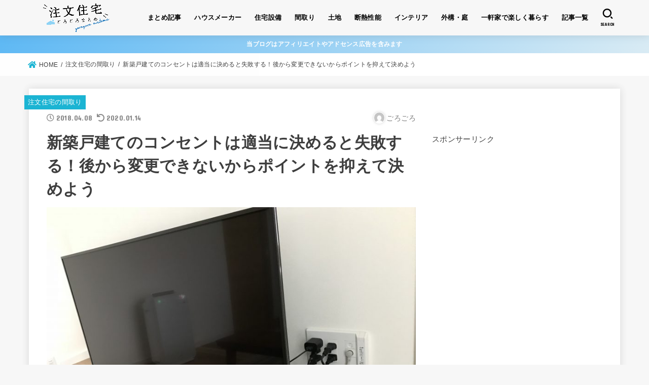

--- FILE ---
content_type: text/html; charset=UTF-8
request_url: https://ksdt-86.com/outlet-importance
body_size: 20999
content:
<!doctype html><html dir="ltr" lang="ja" prefix="og: https://ogp.me/ns#"><head><meta charset="utf-8"><meta http-equiv="X-UA-Compatible" content="IE=edge"><meta name="HandheldFriendly" content="True"><meta name="MobileOptimized" content="320"><meta name="viewport" content="width=device-width, initial-scale=1"/><link rel="pingback" href="https://ksdt-86.com/xmlrpc.php"><link media="all" href="https://ksdt-86.com/wp-content/cache/autoptimize/css/autoptimize_7cd48e25fa9c40f86c0a69b3cd93d436.css" rel="stylesheet"><title>新築戸建てのコンセントは適当に決めると失敗する！後から変更できないからポイントを抑えて決めよう</title><meta name="description" content="我が家はテレビ裏のコンセントとスマートフォンを充電できるコンセントが少なくて後悔してます。建てるときならどこにでもつけられるコンセントだけど、住み始めてから位置を変えるのは困難です。記事を読んでいただければ、後悔しないコンセント決めにきっと役立ちますよ。" /><meta name="robots" content="max-image-preview:large" /><meta name="author" content="ごろごろ"/><link rel="canonical" href="https://ksdt-86.com/outlet-importance" /><meta name="generator" content="All in One SEO (AIOSEO) 4.9.3" /><meta property="og:locale" content="ja_JP" /><meta property="og:site_name" content="趣味はないが子育て奮闘中" /><meta property="og:type" content="article" /><meta property="og:title" content="新築戸建てのコンセントは適当に決めると失敗する！後から変更できないからポイントを抑えて決めよう" /><meta property="og:description" content="我が家はテレビ裏のコンセントとスマートフォンを充電できるコンセントが少なくて後悔してます。建てるときならどこにでもつけられるコンセントだけど、住み始めてから位置を変えるのは困難です。記事を読んでいただければ、後悔しないコンセント決めにきっと役立ちますよ。" /><meta property="og:url" content="https://ksdt-86.com/outlet-importance" /><meta property="fb:admins" content="100005921942824" /><meta property="og:image" content="https://ksdt-86.com/wp-content/uploads/2018/04/IMG_1650-1024x768.jpg" /><meta property="og:image:secure_url" content="https://ksdt-86.com/wp-content/uploads/2018/04/IMG_1650-1024x768.jpg" /><meta property="article:published_time" content="2018-04-07T21:15:27+00:00" /><meta property="article:modified_time" content="2020-01-14T07:38:23+00:00" /><meta property="article:publisher" content="https://www.facebook.com/gorogoro5656/" /><meta name="twitter:card" content="summary" /><meta name="twitter:site" content="@goro56papa" /><meta name="twitter:title" content="新築戸建てのコンセントは適当に決めると失敗する！後から変更できないからポイントを抑えて決めよう" /><meta name="twitter:description" content="我が家はテレビ裏のコンセントとスマートフォンを充電できるコンセントが少なくて後悔してます。建てるときならどこにでもつけられるコンセントだけど、住み始めてから位置を変えるのは困難です。記事を読んでいただければ、後悔しないコンセント決めにきっと役立ちますよ。" /><meta name="twitter:creator" content="@goro56papa" /><meta name="twitter:image" content="https://ksdt-86.com/wp-content/uploads/2018/04/IMG_1650-e1523135685990.jpg" /> <script type="application/ld+json" class="aioseo-schema">{"@context":"https:\/\/schema.org","@graph":[{"@type":"Article","@id":"https:\/\/ksdt-86.com\/outlet-importance#article","name":"\u65b0\u7bc9\u6238\u5efa\u3066\u306e\u30b3\u30f3\u30bb\u30f3\u30c8\u306f\u9069\u5f53\u306b\u6c7a\u3081\u308b\u3068\u5931\u6557\u3059\u308b\uff01\u5f8c\u304b\u3089\u5909\u66f4\u3067\u304d\u306a\u3044\u304b\u3089\u30dd\u30a4\u30f3\u30c8\u3092\u6291\u3048\u3066\u6c7a\u3081\u3088\u3046","headline":"\u65b0\u7bc9\u6238\u5efa\u3066\u306e\u30b3\u30f3\u30bb\u30f3\u30c8\u306f\u9069\u5f53\u306b\u6c7a\u3081\u308b\u3068\u5931\u6557\u3059\u308b\uff01\u5f8c\u304b\u3089\u5909\u66f4\u3067\u304d\u306a\u3044\u304b\u3089\u30dd\u30a4\u30f3\u30c8\u3092\u6291\u3048\u3066\u6c7a\u3081\u3088\u3046","author":{"@id":"https:\/\/ksdt-86.com\/author\/papa#author"},"publisher":{"@id":"https:\/\/ksdt-86.com\/#organization"},"image":{"@type":"ImageObject","url":"https:\/\/ksdt-86.com\/wp-content\/uploads\/2018\/04\/IMG_1650-e1523135685990.jpg","width":800,"height":600,"caption":"\u65b0\u7bc9\u3067\u30c6\u30ec\u30d3\u88cf\u30b3\u30f3\u30bb\u30f3\u30c8\u3067\u5931\u6557\u3057\u306a\u3044\u3088\u3046\u306b"},"datePublished":"2018-04-08T06:15:27+09:00","dateModified":"2020-01-14T16:38:23+09:00","inLanguage":"ja","mainEntityOfPage":{"@id":"https:\/\/ksdt-86.com\/outlet-importance#webpage"},"isPartOf":{"@id":"https:\/\/ksdt-86.com\/outlet-importance#webpage"},"articleSection":"\u6ce8\u6587\u4f4f\u5b85\u306e\u9593\u53d6\u308a"},{"@type":"BreadcrumbList","@id":"https:\/\/ksdt-86.com\/outlet-importance#breadcrumblist","itemListElement":[{"@type":"ListItem","@id":"https:\/\/ksdt-86.com#listItem","position":1,"name":"\u30db\u30fc\u30e0","item":"https:\/\/ksdt-86.com","nextItem":{"@type":"ListItem","@id":"https:\/\/ksdt-86.com\/category\/floor-plan#listItem","name":"\u6ce8\u6587\u4f4f\u5b85\u306e\u9593\u53d6\u308a"}},{"@type":"ListItem","@id":"https:\/\/ksdt-86.com\/category\/floor-plan#listItem","position":2,"name":"\u6ce8\u6587\u4f4f\u5b85\u306e\u9593\u53d6\u308a","item":"https:\/\/ksdt-86.com\/category\/floor-plan","nextItem":{"@type":"ListItem","@id":"https:\/\/ksdt-86.com\/outlet-importance#listItem","name":"\u65b0\u7bc9\u6238\u5efa\u3066\u306e\u30b3\u30f3\u30bb\u30f3\u30c8\u306f\u9069\u5f53\u306b\u6c7a\u3081\u308b\u3068\u5931\u6557\u3059\u308b\uff01\u5f8c\u304b\u3089\u5909\u66f4\u3067\u304d\u306a\u3044\u304b\u3089\u30dd\u30a4\u30f3\u30c8\u3092\u6291\u3048\u3066\u6c7a\u3081\u3088\u3046"},"previousItem":{"@type":"ListItem","@id":"https:\/\/ksdt-86.com#listItem","name":"\u30db\u30fc\u30e0"}},{"@type":"ListItem","@id":"https:\/\/ksdt-86.com\/outlet-importance#listItem","position":3,"name":"\u65b0\u7bc9\u6238\u5efa\u3066\u306e\u30b3\u30f3\u30bb\u30f3\u30c8\u306f\u9069\u5f53\u306b\u6c7a\u3081\u308b\u3068\u5931\u6557\u3059\u308b\uff01\u5f8c\u304b\u3089\u5909\u66f4\u3067\u304d\u306a\u3044\u304b\u3089\u30dd\u30a4\u30f3\u30c8\u3092\u6291\u3048\u3066\u6c7a\u3081\u3088\u3046","previousItem":{"@type":"ListItem","@id":"https:\/\/ksdt-86.com\/category\/floor-plan#listItem","name":"\u6ce8\u6587\u4f4f\u5b85\u306e\u9593\u53d6\u308a"}}]},{"@type":"Organization","@id":"https:\/\/ksdt-86.com\/#organization","name":"\u6ce8\u6587\u4f4f\u5b85\u3054\u308d\u3054\u308d\u307e\u3068\u3081","description":"\u6ce8\u6587\u4f4f\u5b85\u304a\u5f79\u7acb\u3061\u60c5\u5831\u3068\u697d\u3057\u304f\u66ae\u3089\u3059\u77e5\u6075","url":"https:\/\/ksdt-86.com\/","logo":{"@type":"ImageObject","url":"https:\/\/ksdt-86.com\/wp-content\/uploads\/2019\/08\/cropped-71a8ab6ef7cb2b1e9af892983d6b427e.png","@id":"https:\/\/ksdt-86.com\/outlet-importance\/#organizationLogo","width":2709,"height":1029},"image":{"@id":"https:\/\/ksdt-86.com\/outlet-importance\/#organizationLogo"},"sameAs":["https:\/\/twitter.com\/goro56papa"]},{"@type":"Person","@id":"https:\/\/ksdt-86.com\/author\/papa#author","url":"https:\/\/ksdt-86.com\/author\/papa","name":"\u3054\u308d\u3054\u308d","image":{"@type":"ImageObject","@id":"https:\/\/ksdt-86.com\/outlet-importance#authorImage","url":"https:\/\/secure.gravatar.com\/avatar\/2f4f2cea149e8ec16e1b06298662691c?s=96&d=mm&r=g","width":96,"height":96,"caption":"\u3054\u308d\u3054\u308d"},"sameAs":["https:\/\/twitter.com\/goro56papa"]},{"@type":"WebPage","@id":"https:\/\/ksdt-86.com\/outlet-importance#webpage","url":"https:\/\/ksdt-86.com\/outlet-importance","name":"\u65b0\u7bc9\u6238\u5efa\u3066\u306e\u30b3\u30f3\u30bb\u30f3\u30c8\u306f\u9069\u5f53\u306b\u6c7a\u3081\u308b\u3068\u5931\u6557\u3059\u308b\uff01\u5f8c\u304b\u3089\u5909\u66f4\u3067\u304d\u306a\u3044\u304b\u3089\u30dd\u30a4\u30f3\u30c8\u3092\u6291\u3048\u3066\u6c7a\u3081\u3088\u3046","description":"\u6211\u304c\u5bb6\u306f\u30c6\u30ec\u30d3\u88cf\u306e\u30b3\u30f3\u30bb\u30f3\u30c8\u3068\u30b9\u30de\u30fc\u30c8\u30d5\u30a9\u30f3\u3092\u5145\u96fb\u3067\u304d\u308b\u30b3\u30f3\u30bb\u30f3\u30c8\u304c\u5c11\u306a\u304f\u3066\u5f8c\u6094\u3057\u3066\u307e\u3059\u3002\u5efa\u3066\u308b\u3068\u304d\u306a\u3089\u3069\u3053\u306b\u3067\u3082\u3064\u3051\u3089\u308c\u308b\u30b3\u30f3\u30bb\u30f3\u30c8\u3060\u3051\u3069\u3001\u4f4f\u307f\u59cb\u3081\u3066\u304b\u3089\u4f4d\u7f6e\u3092\u5909\u3048\u308b\u306e\u306f\u56f0\u96e3\u3067\u3059\u3002\u8a18\u4e8b\u3092\u8aad\u3093\u3067\u3044\u305f\u3060\u3051\u308c\u3070\u3001\u5f8c\u6094\u3057\u306a\u3044\u30b3\u30f3\u30bb\u30f3\u30c8\u6c7a\u3081\u306b\u304d\u3063\u3068\u5f79\u7acb\u3061\u307e\u3059\u3088\u3002","inLanguage":"ja","isPartOf":{"@id":"https:\/\/ksdt-86.com\/#website"},"breadcrumb":{"@id":"https:\/\/ksdt-86.com\/outlet-importance#breadcrumblist"},"author":{"@id":"https:\/\/ksdt-86.com\/author\/papa#author"},"creator":{"@id":"https:\/\/ksdt-86.com\/author\/papa#author"},"image":{"@type":"ImageObject","url":"https:\/\/ksdt-86.com\/wp-content\/uploads\/2018\/04\/IMG_1650-e1523135685990.jpg","@id":"https:\/\/ksdt-86.com\/outlet-importance\/#mainImage","width":800,"height":600,"caption":"\u65b0\u7bc9\u3067\u30c6\u30ec\u30d3\u88cf\u30b3\u30f3\u30bb\u30f3\u30c8\u3067\u5931\u6557\u3057\u306a\u3044\u3088\u3046\u306b"},"primaryImageOfPage":{"@id":"https:\/\/ksdt-86.com\/outlet-importance#mainImage"},"datePublished":"2018-04-08T06:15:27+09:00","dateModified":"2020-01-14T16:38:23+09:00"},{"@type":"WebSite","@id":"https:\/\/ksdt-86.com\/#website","url":"https:\/\/ksdt-86.com\/","name":"\u6ce8\u6587\u4f4f\u5b85\u3054\u308d\u3054\u308d\u307e\u3068\u3081","description":"\u6ce8\u6587\u4f4f\u5b85\u304a\u5f79\u7acb\u3061\u60c5\u5831\u3068\u697d\u3057\u304f\u66ae\u3089\u3059\u77e5\u6075","inLanguage":"ja","publisher":{"@id":"https:\/\/ksdt-86.com\/#organization"}}]}</script> <link rel='dns-prefetch' href='//fonts.googleapis.com' /><link rel='dns-prefetch' href='//use.fontawesome.com' /><link rel="alternate" type="application/rss+xml" title="注文住宅ごろごろまとめ &raquo; フィード" href="https://ksdt-86.com/feed" /><link rel="alternate" type="application/rss+xml" title="注文住宅ごろごろまとめ &raquo; コメントフィード" href="https://ksdt-86.com/comments/feed" /><link rel="alternate" type="application/rss+xml" title="注文住宅ごろごろまとめ &raquo; 新築戸建てのコンセントは適当に決めると失敗する！後から変更できないからポイントを抑えて決めよう のコメントのフィード" href="https://ksdt-86.com/outlet-importance/feed" /><link rel='stylesheet' id='gf_font-css'  href='https://fonts.googleapis.com/css?family=Concert+One&#038;display=swap' type='text/css' media='all' /><link rel='stylesheet' id='fontawesome-css'  href='https://use.fontawesome.com/releases/v5.13.0/css/all.css' type='text/css' media='all' /> <script type='text/javascript' src='https://ksdt-86.com/wp-includes/js/jquery/jquery.min.js?ver=3.5.1' id='jquery-core-js'></script> <link rel="https://api.w.org/" href="https://ksdt-86.com/wp-json/" /><link rel="alternate" type="application/json" href="https://ksdt-86.com/wp-json/wp/v2/posts/2103" /><link rel="EditURI" type="application/rsd+xml" title="RSD" href="https://ksdt-86.com/xmlrpc.php?rsd" /><link rel="wlwmanifest" type="application/wlwmanifest+xml" href="https://ksdt-86.com/wp-includes/wlwmanifest.xml" /><link rel='shortlink' href='https://ksdt-86.com/?p=2103' /><link rel="alternate" type="application/json+oembed" href="https://ksdt-86.com/wp-json/oembed/1.0/embed?url=https%3A%2F%2Fksdt-86.com%2Foutlet-importance" /><link rel="alternate" type="text/xml+oembed" href="https://ksdt-86.com/wp-json/oembed/1.0/embed?url=https%3A%2F%2Fksdt-86.com%2Foutlet-importance&#038;format=xml" /> <script type="text/javascript" language="javascript">var vc_pid = "885257101";</script><script type="text/javascript" src="//aml.valuecommerce.com/vcdal.js" async></script> <script>(function(w,d,s,l,i){w[l]=w[l]||[];w[l].push({'gtm.start':
new Date().getTime(),event:'gtm.js'});var f=d.getElementsByTagName(s)[0],
j=d.createElement(s),dl=l!='dataLayer'?'&l='+l:'';j.async=true;j.src=
'https://www.googletagmanager.com/gtm.js?id='+i+dl;f.parentNode.insertBefore(j,f);
})(window,document,'script','dataLayer','GTM-TXX7Z7V');</script> <link rel="icon" href="https://ksdt-86.com/wp-content/uploads/2019/08/cropped-09e206f5750b6541346a7f1bf563bbe7-32x32.jpg" sizes="32x32" /><link rel="icon" href="https://ksdt-86.com/wp-content/uploads/2019/08/cropped-09e206f5750b6541346a7f1bf563bbe7-192x192.jpg" sizes="192x192" /><link rel="apple-touch-icon" href="https://ksdt-86.com/wp-content/uploads/2019/08/cropped-09e206f5750b6541346a7f1bf563bbe7-180x180.jpg" /><meta name="msapplication-TileImage" content="https://ksdt-86.com/wp-content/uploads/2019/08/cropped-09e206f5750b6541346a7f1bf563bbe7-270x270.jpg" /></head><body class="post-template-default single single-post postid-2103 single-format-standard wp-custom-logo wp-embed-responsive bgfull"> <noscript><iframe src="https://www.googletagmanager.com/ns.html?id=GTM-TXX7Z7V"
height="0" width="0" style="display:none;visibility:hidden"></iframe></noscript><div id="container"><header id="header" class="header"><div id="inner-header" class="wrap"><div id="site__logo" class="fs_l"><p class="h1 img"><a href="https://ksdt-86.com/" class="custom-logo-link" rel="home"><img width="2709" height="1029" src="https://ksdt-86.com/wp-content/uploads/2019/08/cropped-71a8ab6ef7cb2b1e9af892983d6b427e.png" class="custom-logo" alt="注文住宅ごろごろまとめ" srcset="https://ksdt-86.com/wp-content/uploads/2019/08/cropped-71a8ab6ef7cb2b1e9af892983d6b427e.png 2709w, https://ksdt-86.com/wp-content/uploads/2019/08/cropped-71a8ab6ef7cb2b1e9af892983d6b427e-300x114.png 300w, https://ksdt-86.com/wp-content/uploads/2019/08/cropped-71a8ab6ef7cb2b1e9af892983d6b427e-768x292.png 768w, https://ksdt-86.com/wp-content/uploads/2019/08/cropped-71a8ab6ef7cb2b1e9af892983d6b427e-1024x389.png 1024w" sizes="(max-width: 2709px) 100vw, 2709px" /></a></p></div><nav id="g_nav" class="menu-%e3%82%b9%e3%83%9e%e3%83%9b%e7%94%a8%e3%83%a1%e3%82%a4%e3%83%b3%e3%83%a1%e3%83%8b%e3%83%a5%e3%83%bc-container"><ul id="ul__g_nav" class="menu"><li id="menu-item-5587" class="menu-item menu-item-type-post_type menu-item-object-page menu-item-5587"><a href="https://ksdt-86.com/matome">まとめ記事</a></li><li id="menu-item-3570" class="menu-item menu-item-type-post_type menu-item-object-post menu-item-3570"><a href="https://ksdt-86.com/house-maker">ハウスメーカー</a></li><li id="menu-item-3569" class="menu-item menu-item-type-post_type menu-item-object-post menu-item-3569"><a href="https://ksdt-86.com/housing-equipment">住宅設備</a></li><li id="menu-item-3572" class="menu-item menu-item-type-post_type menu-item-object-post menu-item-3572"><a href="https://ksdt-86.com/floor-plan">間取り</a></li><li id="menu-item-5549" class="menu-item menu-item-type-taxonomy menu-item-object-category menu-item-5549"><a href="https://ksdt-86.com/category/land">土地</a></li><li id="menu-item-3571" class="menu-item menu-item-type-post_type menu-item-object-post menu-item-3571"><a href="https://ksdt-86.com/house-warmth">断熱性能</a></li><li id="menu-item-3568" class="menu-item menu-item-type-post_type menu-item-object-post menu-item-3568"><a href="https://ksdt-86.com/interior">インテリア</a></li><li id="menu-item-5545" class="menu-item menu-item-type-post_type menu-item-object-page menu-item-5545"><a href="https://ksdt-86.com/outside">外構・庭</a></li><li id="menu-item-2952" class="menu-item menu-item-type-taxonomy menu-item-object-category menu-item-2952"><a href="https://ksdt-86.com/category/living-house">一軒家で楽しく暮らす</a></li><li id="menu-item-2955" class="menu-item menu-item-type-post_type menu-item-object-page menu-item-2955"><a href="https://ksdt-86.com/sitemap">記事一覧</a></li></ul></nav><a href="#searchbox" data-remodal-target="searchbox" id="search_btn" class="nav_btn search_btn"><span class="text gf">search</span></a><a href="#spnavi" data-remodal-target="spnavi" id="stk_menu_btn" class="nav_btn menu_btn"><span class="text gf">menu</span></a></div></header><div class="header-info fadeIn"><a class="header-info__link" style="background:#5db8f4;background:linear-gradient(135deg,#5db8f4,#d9ebf4);" href="https://ksdt-86.com/advertisement-delivery">当ブログはアフィリエイトやアドセンス広告を含みます</a></div><div id="breadcrumb" class="breadcrumb fadeIn pannavi_on"><div class="wrap"><ul class="breadcrumb__ul" itemscope itemtype="http://schema.org/BreadcrumbList"><li class="breadcrumb__li bc_homelink" itemprop="itemListElement" itemscope itemtype="http://schema.org/ListItem"><a class="breadcrumb__link" itemprop="item" href="https://ksdt-86.com/"><span itemprop="name"> HOME</span></a><meta itemprop="position" content="1" /></li><li class="breadcrumb__li" itemprop="itemListElement" itemscope itemtype="http://schema.org/ListItem"><a class="breadcrumb__link" itemprop="item" href="https://ksdt-86.com/category/floor-plan"><span itemprop="name">注文住宅の間取り</span></a><meta itemprop="position" content="2" /></li><li class="breadcrumb__li" itemprop="itemListElement" itemscope itemtype="http://schema.org/ListItem" class="bc_posttitle"><span itemprop="name">新築戸建てのコンセントは適当に決めると失敗する！後から変更できないからポイントを抑えて決めよう</span><meta itemprop="position" content="3" /></li></ul></div></div><div id="content"><div id="inner-content" class="fadeIn wrap"><main id="main"><article id="post-2103" class="post-2103 post type-post status-publish format-standard has-post-thumbnail hentry category-floor-plan article"><header class="article-header entry-header"><p class="byline entry-meta vcard cf"><span class="cat-name cat-id-19"><a href="https://ksdt-86.com/category/floor-plan">注文住宅の間取り</a></span><time class="time__date gf entry-date updated">2018.04.08</time><time class="time__date gf entry-date undo updated" datetime="2020-01-14">2020.01.14</time><span class="writer name author"><img alt='' src='https://secure.gravatar.com/avatar/2f4f2cea149e8ec16e1b06298662691c?s=30&#038;d=mm&#038;r=g' srcset='https://secure.gravatar.com/avatar/2f4f2cea149e8ec16e1b06298662691c?s=60&#038;d=mm&#038;r=g 2x' class='avatar avatar-30 photo' height='30' width='30' loading='lazy'/><span class="fn">ごろごろ</span></span></p><h1 class="entry-title single-title" itemprop="headline" rel="bookmark">新築戸建てのコンセントは適当に決めると失敗する！後から変更できないからポイントを抑えて決めよう</h1><figure class="eyecatch"> <img width="800" height="600" src="https://ksdt-86.com/wp-content/uploads/2018/04/IMG_1650-e1523135685990.jpg" class="attachment-post-thumbnail size-post-thumbnail wp-post-image" alt="新築でテレビ裏コンセントで失敗しないように" loading="lazy" /></figure><div class="sns_btn"><ul class="sns_btn__ul"><li class="sns_btn__li twitter"> <a class="sns_btn__link" target="blank" href="//twitter.com/intent/tweet?url=https%3A%2F%2Fksdt-86.com%2Foutlet-importance&text=%E6%96%B0%E7%AF%89%E6%88%B8%E5%BB%BA%E3%81%A6%E3%81%AE%E3%82%B3%E3%83%B3%E3%82%BB%E3%83%B3%E3%83%88%E3%81%AF%E9%81%A9%E5%BD%93%E3%81%AB%E6%B1%BA%E3%82%81%E3%82%8B%E3%81%A8%E5%A4%B1%E6%95%97%E3%81%99%E3%82%8B%EF%BC%81%E5%BE%8C%E3%81%8B%E3%82%89%E5%A4%89%E6%9B%B4%E3%81%A7%E3%81%8D%E3%81%AA%E3%81%84%E3%81%8B%E3%82%89%E3%83%9D%E3%82%A4%E3%83%B3%E3%83%88%E3%82%92%E6%8A%91%E3%81%88%E3%81%A6%E6%B1%BA%E3%82%81%E3%82%88%E3%81%86&via=goro56papa&tw_p=tweetbutton" onclick="window.open(this.href, 'tweetwindow', 'width=550, height=450,personalbar=0,toolbar=0,scrollbars=1,resizable=1'); return false;"><span class="text">ツイート</span></a></li><li class="sns_btn__li facebook"> <a class="sns_btn__link" href="//www.facebook.com/sharer.php?src=bm&u=https%3A%2F%2Fksdt-86.com%2Foutlet-importance&t=%E6%96%B0%E7%AF%89%E6%88%B8%E5%BB%BA%E3%81%A6%E3%81%AE%E3%82%B3%E3%83%B3%E3%82%BB%E3%83%B3%E3%83%88%E3%81%AF%E9%81%A9%E5%BD%93%E3%81%AB%E6%B1%BA%E3%82%81%E3%82%8B%E3%81%A8%E5%A4%B1%E6%95%97%E3%81%99%E3%82%8B%EF%BC%81%E5%BE%8C%E3%81%8B%E3%82%89%E5%A4%89%E6%9B%B4%E3%81%A7%E3%81%8D%E3%81%AA%E3%81%84%E3%81%8B%E3%82%89%E3%83%9D%E3%82%A4%E3%83%B3%E3%83%88%E3%82%92%E6%8A%91%E3%81%88%E3%81%A6%E6%B1%BA%E3%82%81%E3%82%88%E3%81%86" onclick="javascript:window.open(this.href, '', 'menubar=no,toolbar=no,resizable=yes,scrollbars=yes,height=300,width=600');return false;"><span class="text">シェア</span></a></li><li class="sns_btn__li hatebu"> <a class="sns_btn__link" href="//b.hatena.ne.jp/add?mode=confirm&url=https://ksdt-86.com/outlet-importance&title=%E6%96%B0%E7%AF%89%E6%88%B8%E5%BB%BA%E3%81%A6%E3%81%AE%E3%82%B3%E3%83%B3%E3%82%BB%E3%83%B3%E3%83%88%E3%81%AF%E9%81%A9%E5%BD%93%E3%81%AB%E6%B1%BA%E3%82%81%E3%82%8B%E3%81%A8%E5%A4%B1%E6%95%97%E3%81%99%E3%82%8B%EF%BC%81%E5%BE%8C%E3%81%8B%E3%82%89%E5%A4%89%E6%9B%B4%E3%81%A7%E3%81%8D%E3%81%AA%E3%81%84%E3%81%8B%E3%82%89%E3%83%9D%E3%82%A4%E3%83%B3%E3%83%88%E3%82%92%E6%8A%91%E3%81%88%E3%81%A6%E6%B1%BA%E3%82%81%E3%82%88%E3%81%86" onclick="window.open(this.href, 'HBwindow', 'width=600, height=400, menubar=no, toolbar=no, scrollbars=yes'); return false;" target="_blank"><span class="text">はてブ</span></a></li><li class="sns_btn__li line"> <a class="sns_btn__link" href="//line.me/R/msg/text/?%E6%96%B0%E7%AF%89%E6%88%B8%E5%BB%BA%E3%81%A6%E3%81%AE%E3%82%B3%E3%83%B3%E3%82%BB%E3%83%B3%E3%83%88%E3%81%AF%E9%81%A9%E5%BD%93%E3%81%AB%E6%B1%BA%E3%82%81%E3%82%8B%E3%81%A8%E5%A4%B1%E6%95%97%E3%81%99%E3%82%8B%EF%BC%81%E5%BE%8C%E3%81%8B%E3%82%89%E5%A4%89%E6%9B%B4%E3%81%A7%E3%81%8D%E3%81%AA%E3%81%84%E3%81%8B%E3%82%89%E3%83%9D%E3%82%A4%E3%83%B3%E3%83%88%E3%82%92%E6%8A%91%E3%81%88%E3%81%A6%E6%B1%BA%E3%82%81%E3%82%88%E3%81%86%0Ahttps%3A%2F%2Fksdt-86.com%2Foutlet-importance" target="_blank"><span class="text">送る</span></a></li><li class="sns_btn__li pocket"> <a class="sns_btn__link" href="//getpocket.com/edit?url=https://ksdt-86.com/outlet-importance&title=%E6%96%B0%E7%AF%89%E6%88%B8%E5%BB%BA%E3%81%A6%E3%81%AE%E3%82%B3%E3%83%B3%E3%82%BB%E3%83%B3%E3%83%88%E3%81%AF%E9%81%A9%E5%BD%93%E3%81%AB%E6%B1%BA%E3%82%81%E3%82%8B%E3%81%A8%E5%A4%B1%E6%95%97%E3%81%99%E3%82%8B%EF%BC%81%E5%BE%8C%E3%81%8B%E3%82%89%E5%A4%89%E6%9B%B4%E3%81%A7%E3%81%8D%E3%81%AA%E3%81%84%E3%81%8B%E3%82%89%E3%83%9D%E3%82%A4%E3%83%B3%E3%83%88%E3%82%92%E6%8A%91%E3%81%88%E3%81%A6%E6%B1%BA%E3%82%81%E3%82%88%E3%81%86" onclick="window.open(this.href, 'FBwindow', 'width=550, height=350, menubar=no, toolbar=no, scrollbars=yes'); return false;"><span class="text">Pocket</span></a></li></ul></div></header><section class="entry-content cf"><div class="add titleunder"><div id="text-15" class="widget widget_text"><div class="textwidget"><p><script async src="//pagead2.googlesyndication.com/pagead/js/adsbygoogle.js"></script><br /> <ins class="adsbygoogle"
 style="display:block; text-align:center;"
 data-ad-layout="in-article"
 data-ad-format="fluid"
 data-ad-client="ca-pub-2948724525361426"
 data-ad-slot="4333602693"></ins><br /> <script>(adsbygoogle = window.adsbygoogle || []).push({});</script></p></div></div></div><p>マイホーム計画中のあなた。</p><p>コンセントの位置を適当に決めようとしてませんか？</p><p>&nbsp;</p><p>パソコン、スマートフォン、空気清浄機能。</p><p>現代人が使う電子機器は昔とは比べられないほど多いです。</p><p>&nbsp;</p><p>電気がなければ生活できません。</p><p>生活に必須の電気を使うためのコンセントは重要です。</p><p>適当に決めちゃうと暮らしにくい家になっちゃいますよ。</p><p>&nbsp;</p><h2>コンセントは完成後に変更できない</h2><p>コンセントは家が完成する前なら、好きな場所に好きなだけつけられます。</p><p>&nbsp;</p><p><strong>でも、家が完成してしまうとコンセントを追加したり場所を変えるのは大変。</strong></p><p>コンセントを変えたり追加するには、完成した壁をいじらなきゃできないですから。</p><p>&nbsp;</p><p>コンセントを適当に決めると、住み始めて使いづらいけど位置の変更もできない。</p><p>「<strong>コンセントをもっとしっかり考えればよかった</strong>」って後悔することになります。</p><p>（我が家はちょっと後悔してます。）</p><p>&nbsp;</p><h2>コンセントを決める電気打ち合わせは適当になりやすい</h2><p>後悔の原因になりやすいコンセントですけど、数や位置は適当に決めがちなんです。</p><p>コンセントを決める電気打ち合わせは家づくりの終盤です。</p><p>&nbsp;</p><p>我が家の打ち合わせでは、コンセントは最後の方でした。</p><p>家の打ち合わせって細かいことから一つずつ決めてくので、疲れるんです。</p><p>&nbsp;</p><p>家の打ち合わせをしてたころ、我が家の息子は2歳。</p><p>2歳の息子と一緒だと、打ち合わせも2時間ちょっとが限界です。</p><p>&nbsp;</p><p>毎週打ち合わせをしてたので、終盤は疲れててコンセントの位置を適当に決めちゃいました。</p><p>コンセントの位置って地味だし。</p><p>&nbsp;</p><p>でも、<strong>コンセントって壁紙や床材よりも住みやすさに大きく影響します。</strong></p><p>どんなに疲れててもしっかり考えましょう。</p><p>&nbsp;</p><h2>家電の設置場所を決めてからコンセントを考えるのが大事</h2><p>コンセントで後悔しないために、設計段階から家電の配置を考えましょう。</p><p>&nbsp;</p><p>テレビ、冷蔵庫、洗濯機だけでは足りません。</p><p>空気清浄機、加湿器、ルンバ(自動お掃除ロボット)、デスクトップパソコン。</p><p>&nbsp;</p><p>家電はひとつの場所に置きっぱなしがほとんどです。</p><p><strong>家電を置く場所には必ずコンセントが必要！</strong></p><p>&nbsp;</p><p>家電の設置場所にコンセントがないと延長コードを使わなきゃいけません。</p><p>延長コードは転ぶかもしれないし、見栄えも悪いので使わないようにしたいですよね。</p><p>&nbsp;</p><h2>テレビ裏コンセントの位置は低めで5つ以上が正解</h2><p>テレビ裏のコンセントはとにかく多くしましょう。</p><p>ちょっとやりすぎくらいがいいんです。</p><p>&nbsp;</p><p>我が家は２口が１つ、３口が１つの５口のコンセントがあります。</p><p>５口もあれば十分だと思ったんですけど、すでにギリギリ。</p><p>&nbsp;</p><figure id="attachment_3388" aria-describedby="caption-attachment-3388" style="width: 728px" class="wp-caption alignnone"><img loading="lazy" class="wp-image-3388 size-large" src="https://ksdt-86.com/wp-content/uploads/2018/04/5ea54751631c80c42bf62d2948ce36e0-768x1024.jpg" alt="テレビ裏のコンセントは足りなくなりがちなので、５口あってもギリギリになります。" width="728" height="971" /><figcaption id="caption-attachment-3388" class="wp-caption-text">すでに満員状態のテレビ裏コンセント</figcaption></figure><p>&nbsp;</p><ol><li>テレビ</li><li>ブルーレイディスクレコーダー</li><li>インターネット光のモデム</li><li>家の中にWi-Fi環境を作るためのルーター</li><li>アマゾンプライムビデオを見るためのFire TV Stick</li></ol><p>&nbsp;</p><p><strong>テレビの周りって電源が必要なものが多い</strong>んです。</p><p>&nbsp;</p><p>我が家は息子が成長してテレビゲームを欲しがったら即アウト。</p><p>３個口のコンセントアダプタを買うしかありません。</p><p>&nbsp;</p><p>テレビ裏のコンセントの注意はもう1つ。</p><p>位置は低めにしましょう。</p><p>&nbsp;</p><p>我が家は抜き差しのしやすさを重視して高めの位置にコンセント作ったんですが、配線ごちゃごちゃが丸見えでカッコ悪くなってます。</p><p>&nbsp;</p><figure id="attachment_3389" aria-describedby="caption-attachment-3389" style="width: 800px" class="wp-caption alignnone"><img loading="lazy" class="wp-image-3389 size-full" src="https://ksdt-86.com/wp-content/uploads/2018/04/b2f7731b8108c4fcab374b9a8c1319e7.jpg" alt="テレビ裏コンセントは見えない位置にするのが大事" width="800" height="600" srcset="https://ksdt-86.com/wp-content/uploads/2018/04/b2f7731b8108c4fcab374b9a8c1319e7.jpg 800w, https://ksdt-86.com/wp-content/uploads/2018/04/b2f7731b8108c4fcab374b9a8c1319e7-300x225.jpg 300w, https://ksdt-86.com/wp-content/uploads/2018/04/b2f7731b8108c4fcab374b9a8c1319e7-768x576.jpg 768w" sizes="(max-width: 800px) 100vw, 800px" /><figcaption id="caption-attachment-3389" class="wp-caption-text">丸見えになってるテレビ裏コンセント</figcaption></figure><p>&nbsp;</p><p>考えてみると、テレビ裏のコンセントは差しっぱなしがほとんどなので、見えないように低い位置にするのがベストですよ。</p><p>&nbsp;</p><h2>スマートフォンの充電場所を決める</h2><p>スマートイフォン、タブレット、ノートパソコン、コードレス掃除機。</p><p>私たちの身の回りには充電が必要なものがたくさんあります。</p><p>&nbsp;</p><p>特にスマートフォンは一人一台は持ってます。</p><p>家族４人なら４台あるんですよね。</p><p>&nbsp;</p><p>たくさんのスマートフォンがあるので<strong>「どこで充電するか？」</strong>が問題です。</p><p>&nbsp;</p><p>家族がいちばん多く過ごすのがリビング。</p><p>でも、リビングって意外とコンセントがないんです。</p><p>&nbsp;</p><p>我が家は部屋の真ん中にソファーとテーブルを置いてるので、ソファーに座ってスマートフォンを充電しながら操作ができません。</p><p>&nbsp;</p><figure id="attachment_3117" aria-describedby="caption-attachment-3117" style="width: 1000px" class="wp-caption alignnone"><img loading="lazy" class="wp-image-3117 size-full" src="https://ksdt-86.com/wp-content/uploads/2018/10/7be13451de786ae8070aba61a5d4ae7c.jpg" alt="リビングのくつろぎスペースになるソファーに座ると、スマートフォンが充電できなくなるので注意が必要ですよ" width="1000" height="750" srcset="https://ksdt-86.com/wp-content/uploads/2018/10/7be13451de786ae8070aba61a5d4ae7c.jpg 1000w, https://ksdt-86.com/wp-content/uploads/2018/10/7be13451de786ae8070aba61a5d4ae7c-300x225.jpg 300w, https://ksdt-86.com/wp-content/uploads/2018/10/7be13451de786ae8070aba61a5d4ae7c-768x576.jpg 768w" sizes="(max-width: 1000px) 100vw, 1000px" /><figcaption id="caption-attachment-3117" class="wp-caption-text">ソファーに座るとまったく充電できないリビング</figcaption></figure><p>&nbsp;</p><p>リビングの後ろにあるカウンターが我が家の充電ポイント。</p><p><span style="background-color: #ffff00;">リビングのすぐそばで充電ポイントとしては気に入ってるんですけど、コンセントが全然足りません。</span></p><p>&nbsp;</p><p>設計のときからカウンターで充電しようと意識してなかったこともあって、カウンター上には２口コンセントが１つしかないんです。</p><p>&nbsp;</p><figure id="attachment_3390" aria-describedby="caption-attachment-3390" style="width: 728px" class="wp-caption alignnone"><img loading="lazy" class="wp-image-3390 size-large" src="https://ksdt-86.com/wp-content/uploads/2018/04/891b62016fd36ed39c9d9d0b53f63efa-768x1024.jpg" alt="スマートフォンを充電するコンセントは家を建てるときに決めとかないと、コンセントが足りなくなりますよ" width="728" height="971" srcset="https://ksdt-86.com/wp-content/uploads/2018/04/891b62016fd36ed39c9d9d0b53f63efa-768x1024.jpg 768w, https://ksdt-86.com/wp-content/uploads/2018/04/891b62016fd36ed39c9d9d0b53f63efa-225x300.jpg 225w, https://ksdt-86.com/wp-content/uploads/2018/04/891b62016fd36ed39c9d9d0b53f63efa.jpg 800w" sizes="(max-width: 728px) 100vw, 728px" /><figcaption id="caption-attachment-3390" class="wp-caption-text">コンセントのうち1つはアマゾンエコーが占領</figcaption></figure><p>&nbsp;</p><p>カウンター下には２口コンセントがもう1つありますけど、充電がしにくい。</p><p>&nbsp;</p><figure id="attachment_3391" aria-describedby="caption-attachment-3391" style="width: 728px" class="wp-caption alignnone"><img loading="lazy" class="wp-image-3391 size-large" src="https://ksdt-86.com/wp-content/uploads/2018/04/b83d5238f5de3d126b2776b27f1cd7fc-768x1024.jpg" alt="スマートフォンを充電するコンセントが足りないと、使いにくい床近くのコンセントで充電することになるので要注意" width="728" height="971" srcset="https://ksdt-86.com/wp-content/uploads/2018/04/b83d5238f5de3d126b2776b27f1cd7fc-768x1024.jpg 768w, https://ksdt-86.com/wp-content/uploads/2018/04/b83d5238f5de3d126b2776b27f1cd7fc-225x300.jpg 225w, https://ksdt-86.com/wp-content/uploads/2018/04/b83d5238f5de3d126b2776b27f1cd7fc.jpg 800w" sizes="(max-width: 728px) 100vw, 728px" /><figcaption id="caption-attachment-3391" class="wp-caption-text">使いにく床の近くのコンセントで充電中</figcaption></figure><p>&nbsp;</p><p>今は子どもが小さくて私と妻しかスマートフォンを持ってないのでいいですけど、子どもたちも持つようになったらおしまいですね。</p><p>&nbsp;</p><p><strong>コンセントを決めるときには、「どこでスマートフォンを充電するか」は絶対に決めておきましょう。</strong></p><p>&nbsp;</p><h2>コンセントに関する我が家の失敗と成功</h2><h3>コンセントを下に配置しすぎて失敗</h3><p>私が家を設計のときに一番気にしたのが、掃除機をかけにくくないか。</p><p>掃除機ってコンセントが少ないと、コードの長さが足りなくて部屋全体を掃除できなくてイライラするじゃないですか。</p><p>コンセントの配置では「掃除機をかけやすくする」ってのをいちばん大事にしたんです。</p><p>&nbsp;</p><p>ところが、これが失敗でした。</p><p>&nbsp;</p><p>我が家はルンバを愛用してるんですけど、ルンバがあまりにも優秀でほとんど掃除機をかけないんです。</p><p>ルンバは部屋をちょっとキレイにしてくれるオマケみたいなもんだと思ってました。</p><p>&nbsp;</p><p>でもルンバの実力はすごい！</p><p><a href="https://ksdt-86.com/rumba-is-recommended"><strong>毎日ルンバを使ってる我が家は、掃除機をかける必要なんてほとんどない</strong></a>んです。</p><p>&nbsp;</p><p>そのため、<span style="background-color: #ffff00;">床近くには掃除機の電源という役目を失ったコンセントたち。</span></p><p>これから何かに活躍するのを期待するしかありません。</p><figure id="attachment_2122" aria-describedby="caption-attachment-2122" style="width: 728px" class="wp-caption alignnone"><img loading="lazy" class="wp-image-2122 size-large" src="https://ksdt-86.com/wp-content/uploads/2018/04/IMG_1748-e1523134279637-768x1024.jpg" alt="床に近いコンセントは掃除機を使うとき以外はまったく出番がないので、あまり多くは必要ない" width="728" height="971" /><figcaption id="caption-attachment-2122" class="wp-caption-text">一度も使われたことがない悲しいコンセント</figcaption></figure><p>&nbsp;</p><h3>ルンバと空気清浄機専用のコンセントで見た目スッキリ</h3><p>設計のときからルンバと空気清浄機は置くつもりでした。</p><p>ルンバと空気清浄機専用のコンセントを作って置いたんです。</p><p>&nbsp;</p><figure id="attachment_3392" aria-describedby="caption-attachment-3392" style="width: 728px" class="wp-caption alignnone"><img loading="lazy" class="wp-image-3392 size-large" src="https://ksdt-86.com/wp-content/uploads/2018/04/IMG_1253-768x1024.jpg" alt="ルンバ を使うなら専用のコンセントと収納スペースを作るのがおすすめですよ" width="728" height="971" /><figcaption id="caption-attachment-3392" class="wp-caption-text">収納の奥にコンセントをつけました</figcaption></figure><p>&nbsp;</p><figure id="attachment_3393" aria-describedby="caption-attachment-3393" style="width: 728px" class="wp-caption alignnone"><img loading="lazy" class="wp-image-3393 size-large" src="https://ksdt-86.com/wp-content/uploads/2018/04/IMG_3085-768x1024.jpg" alt="空気清浄機は1年を通して使うので、設置場所は家を建てるときに考えておきましょう" width="728" height="971" /><figcaption id="caption-attachment-3393" class="wp-caption-text">空気清浄機専用コンセントでコードが見えなくてスッキリ</figcaption></figure><p>&nbsp;</p><p>おかげで延長コードを使わずにルンバと空気清浄機が置けるので見た目がスッキリ。</p><p>&nbsp;</p><p>やっぱり家電は最初から場所を決めるのがいちばんですね。</p><p>&nbsp;</p><h2>失敗しても工夫で挽回する</h2><p>まだ間に合うなら失敗しないようによく考えるのがいちばん。</p><p>でも、失敗したからって問題ありませんよ。</p><p>&nbsp;</p><p>世の中には便利なものがいっぱいあります。</p><p>&nbsp;</p><p>コンセントの場所が足りなかった→延長コード</p><div id="rinkerid3394" class="yyi-rinker-contents  yyi-rinker-postid-3394 yyi-rinker-img-m yyi-rinker-catid-19 "><div class="yyi-rinker-box"><div class="yyi-rinker-image"> <a href="https://www.amazon.co.jp/%E3%82%A8%E3%83%AC%E3%82%B3%E3%83%A0-%E8%A6%8B%E3%81%9B%E3%82%8B%E3%82%A4%E3%83%B3%E3%83%86%E3%83%AA%E3%82%A2%E9%9B%BB%E6%BA%90%E3%82%BF%E3%83%83%E3%83%97-root-%E3%83%AB%E3%82%AA%E3%83%83%E3%83%88-AVT-D4-2415BK/dp/B01MZAWQKA?psc=1&#038;SubscriptionId=AKIAIJWYG5C3SA3KN2SQ&#038;tag=amazonjsnaohiro-22&#038;linkCode=xm2&#038;camp=2025&#038;creative=165953&#038;creativeASIN=B01MZAWQKA" rel="nofollow" class="yyi-rinker-tracking"  data-click-tracking="amazon_img 3394 エレコム 見せるインテリア電源タップ roo&#8217;t(ルオット) 丸型 4個口 1.5m ブラック AVT-D4-2415BK" data-vars-click-id="amazon_img 3394 エレコム 見せるインテリア電源タップ roo&#8217;t(ルオット) 丸型 4個口 1.5m ブラック AVT-D4-2415BK"><img src="https://images-fe.ssl-images-amazon.com/images/I/31kZeuwBMEL._SL160_.jpg"  class="yyi-rinker-main-img" style="border: none;" loading="lazy"></a></div><div class="yyi-rinker-info"><div class="yyi-rinker-title"> <a href="https://www.amazon.co.jp/%E3%82%A8%E3%83%AC%E3%82%B3%E3%83%A0-%E8%A6%8B%E3%81%9B%E3%82%8B%E3%82%A4%E3%83%B3%E3%83%86%E3%83%AA%E3%82%A2%E9%9B%BB%E6%BA%90%E3%82%BF%E3%83%83%E3%83%97-root-%E3%83%AB%E3%82%AA%E3%83%83%E3%83%88-AVT-D4-2415BK/dp/B01MZAWQKA?psc=1&#038;SubscriptionId=AKIAIJWYG5C3SA3KN2SQ&#038;tag=amazonjsnaohiro-22&#038;linkCode=xm2&#038;camp=2025&#038;creative=165953&#038;creativeASIN=B01MZAWQKA" rel="nofollow" class="yyi-rinker-tracking" data-click-tracking="amazon_title 3394 エレコム 見せるインテリア電源タップ roo&#8217;t(ルオット) 丸型 4個口 1.5m ブラック AVT-D4-2415BK" data-vars-amp-click-id="amazon_title 3394 エレコム 見せるインテリア電源タップ roo&#8217;t(ルオット) 丸型 4個口 1.5m ブラック AVT-D4-2415BK" >エレコム 見せるインテリア電源タップ roo&#8217;t(ルオット) 丸型 4個口 1.5m ブラック AVT-D4-2415BK</a></div><div class="yyi-rinker-detail"><div class="credit-box">created by&nbsp;<a href="https://oyakosodate.com/rinker/" rel="nofollow noopener" target="_blank" >Rinker</a></div><div class="brand">ELECOM(エレコム)</div><div class="price-box"></div></div><ul class="yyi-rinker-links"><li class="amazonlink"> <a href="https://www.amazon.co.jp/%E3%82%A8%E3%83%AC%E3%82%B3%E3%83%A0-%E8%A6%8B%E3%81%9B%E3%82%8B%E3%82%A4%E3%83%B3%E3%83%86%E3%83%AA%E3%82%A2%E9%9B%BB%E6%BA%90%E3%82%BF%E3%83%83%E3%83%97-root-%E3%83%AB%E3%82%AA%E3%83%83%E3%83%88-AVT-D4-2415BK/dp/B01MZAWQKA?psc=1&amp;SubscriptionId=AKIAIJWYG5C3SA3KN2SQ&amp;tag=amazonjsnaohiro-22&amp;linkCode=xm2&amp;camp=2025&amp;creative=165953&amp;creativeASIN=B01MZAWQKA" rel="nofollow" class="yyi-rinker-link yyi-rinker-tracking"  data-click-tracking="amazon 3394 エレコム 見せるインテリア電源タップ roo&#8217;t(ルオット) 丸型 4個口 1.5m ブラック AVT-D4-2415BK"  data-vars-amp-click-id="amazon 3394 エレコム 見せるインテリア電源タップ roo&#8217;t(ルオット) 丸型 4個口 1.5m ブラック AVT-D4-2415BK">Amazon</a></li><li class="rakutenlink"> <a href="https://af.moshimo.com/af/c/click?a_id=1006429&amp;p_id=54&amp;pc_id=54&amp;pl_id=616&amp;url=https%3A%2F%2Fsearch.rakuten.co.jp%2Fsearch%2Fmall%2F%25E3%2582%25A8%25E3%2583%25AC%25E3%2582%25B3%25E3%2583%25A0%2B%25E8%25A6%258B%25E3%2581%259B%25E3%2582%258B%25E3%2582%25A4%25E3%2583%25B3%25E3%2583%2586%25E3%2583%25AA%25E3%2582%25A2%25E9%259B%25BB%25E6%25BA%2590%25E3%2582%25BF%25E3%2583%2583%25E3%2583%2597%2Broo%255C%2527t%2F%3Ff%3D1%26grp%3Dproduct" rel="nofollow" class="yyi-rinker-link yyi-rinker-tracking"  data-click-tracking="rakuten 3394 エレコム 見せるインテリア電源タップ roo&#8217;t(ルオット) 丸型 4個口 1.5m ブラック AVT-D4-2415BK"  data-vars-amp-click-id="rakuten 3394 エレコム 見せるインテリア電源タップ roo&#8217;t(ルオット) 丸型 4個口 1.5m ブラック AVT-D4-2415BK">楽天市場</a><img src="https://i.moshimo.com/af/i/impression?a_id=1006429&amp;p_id=54&amp;pc_id=54&amp;pl_id=616" width="1" height="1" style="border:none;"></li><li class="yahoolink"> <a href="https://af.moshimo.com/af/c/click?a_id=1006432&amp;p_id=1225&amp;pc_id=1925&amp;pl_id=18502&amp;url=https%3A%2F%2Fshopping.yahoo.co.jp%2Fsearch%3Fp%3D%25E3%2582%25A8%25E3%2583%25AC%25E3%2582%25B3%25E3%2583%25A0%2B%25E8%25A6%258B%25E3%2581%259B%25E3%2582%258B%25E3%2582%25A4%25E3%2583%25B3%25E3%2583%2586%25E3%2583%25AA%25E3%2582%25A2%25E9%259B%25BB%25E6%25BA%2590%25E3%2582%25BF%25E3%2583%2583%25E3%2583%2597%2Broo%255C%2527t" rel="nofollow" class="yyi-rinker-link yyi-rinker-tracking"  data-click-tracking="yahoo 3394 エレコム 見せるインテリア電源タップ roo&#8217;t(ルオット) 丸型 4個口 1.5m ブラック AVT-D4-2415BK"  data-vars-amp-click-id="yahoo 3394 エレコム 見せるインテリア電源タップ roo&#8217;t(ルオット) 丸型 4個口 1.5m ブラック AVT-D4-2415BK">Yahooショッピング</a><img src="https://i.moshimo.com/af/i/impression?a_id=1006432&amp;p_id=1225&amp;pc_id=1925&amp;pl_id=18502" width="1" height="1" style="border:none;"></li></ul></div></div></div><p>（こんなにおしゃれ延長コードなら、ガンガン使えますよね。）</p><p>&nbsp;</p><p>コンセントの数が足りない→コンセントタップ</p><div id="rinkerid3395" class="yyi-rinker-contents  yyi-rinker-postid-3395 yyi-rinker-img-m yyi-rinker-catid-19 "><div class="yyi-rinker-box"><div class="yyi-rinker-image"> <a href="https://www.amazon.co.jp/%E3%82%A8%E3%83%AC%E3%82%B3%E3%83%A0-%E9%9B%BB%E6%BA%90%E3%82%BF%E3%83%83%E3%83%97-%E3%83%88%E3%83%AA%E3%83%97%E3%83%AB%E3%82%BF%E3%83%83%E3%83%97-%E9%9B%B7%E3%82%AC%E3%83%BC%E3%83%89-T-KTR01WH/dp/B072NDV6F8?psc=1&#038;SubscriptionId=AKIAIJWYG5C3SA3KN2SQ&#038;tag=amazonjsnaohiro-22&#038;linkCode=xm2&#038;camp=2025&#038;creative=165953&#038;creativeASIN=B072NDV6F8" rel="nofollow" class="yyi-rinker-tracking"  data-click-tracking="amazon_img 3395 エレコム 電源タップ トリプルタップ 雷ガード 3個口 ホワイト T-KTR01WH" data-vars-click-id="amazon_img 3395 エレコム 電源タップ トリプルタップ 雷ガード 3個口 ホワイト T-KTR01WH"><img src="https://images-fe.ssl-images-amazon.com/images/I/31AWI0J52fL._SL160_.jpg"  class="yyi-rinker-main-img" style="border: none;" loading="lazy"></a></div><div class="yyi-rinker-info"><div class="yyi-rinker-title"> <a href="https://www.amazon.co.jp/%E3%82%A8%E3%83%AC%E3%82%B3%E3%83%A0-%E9%9B%BB%E6%BA%90%E3%82%BF%E3%83%83%E3%83%97-%E3%83%88%E3%83%AA%E3%83%97%E3%83%AB%E3%82%BF%E3%83%83%E3%83%97-%E9%9B%B7%E3%82%AC%E3%83%BC%E3%83%89-T-KTR01WH/dp/B072NDV6F8?psc=1&#038;SubscriptionId=AKIAIJWYG5C3SA3KN2SQ&#038;tag=amazonjsnaohiro-22&#038;linkCode=xm2&#038;camp=2025&#038;creative=165953&#038;creativeASIN=B072NDV6F8" rel="nofollow" class="yyi-rinker-tracking" data-click-tracking="amazon_title 3395 エレコム 電源タップ トリプルタップ 雷ガード 3個口 ホワイト T-KTR01WH" data-vars-amp-click-id="amazon_title 3395 エレコム 電源タップ トリプルタップ 雷ガード 3個口 ホワイト T-KTR01WH" >エレコム 電源タップ トリプルタップ 雷ガード 3個口 ホワイト T-KTR01WH</a></div><div class="yyi-rinker-detail"><div class="credit-box">created by&nbsp;<a href="https://oyakosodate.com/rinker/" rel="nofollow noopener" target="_blank" >Rinker</a></div><div class="brand">ELECOM(エレコム)</div><div class="price-box"></div></div><ul class="yyi-rinker-links"><li class="amazonlink"> <a href="https://www.amazon.co.jp/%E3%82%A8%E3%83%AC%E3%82%B3%E3%83%A0-%E9%9B%BB%E6%BA%90%E3%82%BF%E3%83%83%E3%83%97-%E3%83%88%E3%83%AA%E3%83%97%E3%83%AB%E3%82%BF%E3%83%83%E3%83%97-%E9%9B%B7%E3%82%AC%E3%83%BC%E3%83%89-T-KTR01WH/dp/B072NDV6F8?psc=1&amp;SubscriptionId=AKIAIJWYG5C3SA3KN2SQ&amp;tag=amazonjsnaohiro-22&amp;linkCode=xm2&amp;camp=2025&amp;creative=165953&amp;creativeASIN=B072NDV6F8" rel="nofollow" class="yyi-rinker-link yyi-rinker-tracking"  data-click-tracking="amazon 3395 エレコム 電源タップ トリプルタップ 雷ガード 3個口 ホワイト T-KTR01WH"  data-vars-amp-click-id="amazon 3395 エレコム 電源タップ トリプルタップ 雷ガード 3個口 ホワイト T-KTR01WH">Amazon</a></li><li class="rakutenlink"> <a href="https://af.moshimo.com/af/c/click?a_id=1006429&amp;p_id=54&amp;pc_id=54&amp;pl_id=616&amp;url=https%3A%2F%2Fsearch.rakuten.co.jp%2Fsearch%2Fmall%2F%25E3%2582%25A8%25E3%2583%25AC%25E3%2582%25B3%25E3%2583%25A0%2B%25E9%259B%25BB%25E6%25BA%2590%25E3%2582%25BF%25E3%2583%2583%25E3%2583%2597%2B%25E3%2583%2588%25E3%2583%25AA%25E3%2583%2597%25E3%2583%25AB%25E3%2582%25BF%25E3%2583%2583%25E3%2583%2597%2B%25E9%259B%25B7%25E3%2582%25AC%25E3%2583%25BC%25E3%2583%2589%2B3%25E5%2580%258B%25E5%258F%25A3%2F%3Ff%3D1%26grp%3Dproduct" rel="nofollow" class="yyi-rinker-link yyi-rinker-tracking"  data-click-tracking="rakuten 3395 エレコム 電源タップ トリプルタップ 雷ガード 3個口 ホワイト T-KTR01WH"  data-vars-amp-click-id="rakuten 3395 エレコム 電源タップ トリプルタップ 雷ガード 3個口 ホワイト T-KTR01WH">楽天市場</a><img src="https://i.moshimo.com/af/i/impression?a_id=1006429&amp;p_id=54&amp;pc_id=54&amp;pl_id=616" width="1" height="1" style="border:none;"></li><li class="yahoolink"> <a href="https://af.moshimo.com/af/c/click?a_id=1006432&amp;p_id=1225&amp;pc_id=1925&amp;pl_id=18502&amp;url=https%3A%2F%2Fshopping.yahoo.co.jp%2Fsearch%3Fp%3D%25E3%2582%25A8%25E3%2583%25AC%25E3%2582%25B3%25E3%2583%25A0%2B%25E9%259B%25BB%25E6%25BA%2590%25E3%2582%25BF%25E3%2583%2583%25E3%2583%2597%2B%25E3%2583%2588%25E3%2583%25AA%25E3%2583%2597%25E3%2583%25AB%25E3%2582%25BF%25E3%2583%2583%25E3%2583%2597%2B%25E9%259B%25B7%25E3%2582%25AC%25E3%2583%25BC%25E3%2583%2589%2B3%25E5%2580%258B%25E5%258F%25A3" rel="nofollow" class="yyi-rinker-link yyi-rinker-tracking"  data-click-tracking="yahoo 3395 エレコム 電源タップ トリプルタップ 雷ガード 3個口 ホワイト T-KTR01WH"  data-vars-amp-click-id="yahoo 3395 エレコム 電源タップ トリプルタップ 雷ガード 3個口 ホワイト T-KTR01WH">Yahooショッピング</a><img src="https://i.moshimo.com/af/i/impression?a_id=1006432&amp;p_id=1225&amp;pc_id=1925&amp;pl_id=18502" width="1" height="1" style="border:none;"></li></ul></div></div></div><p>&nbsp;</p><p>スマートフォンの充電場所がたりない→モバイルバッテリーや口の多い充電器があります</p><div id="rinkerid3396" class="yyi-rinker-contents  yyi-rinker-postid-3396 yyi-rinker-img-m yyi-rinker-catid-19 "><div class="yyi-rinker-box"><div class="yyi-rinker-image"> <a href="https://www.amazon.co.jp/Anker-USB%E6%80%A5%E9%80%9F%E5%85%85%E9%9B%BB%E5%99%A8-iPhone-Android%E5%AF%BE%E5%BF%9C-%E6%8A%98%E3%82%8A%E3%81%9F%E3%81%9F%E3%81%BF%E5%BC%8F%E3%83%97%E3%83%A9%E3%82%B0%E6%90%AD%E8%BC%89%E3%80%91/dp/B0156KQ7E6?psc=1&#038;SubscriptionId=AKIAIJWYG5C3SA3KN2SQ&#038;tag=amazonjsnaohiro-22&#038;linkCode=xm2&#038;camp=2025&#038;creative=165953&#038;creativeASIN=B0156KQ7E6" rel="nofollow" class="yyi-rinker-tracking"  data-click-tracking="amazon_img 3396 Anker 24W 2ポート USB急速充電器 【急速充電 / iPhone&#038;Android対応 / 折畳式プラグ搭載】 (ブラック)" data-vars-click-id="amazon_img 3396 Anker 24W 2ポート USB急速充電器 【急速充電 / iPhone&#038;Android対応 / 折畳式プラグ搭載】 (ブラック)"><img src="https://images-fe.ssl-images-amazon.com/images/I/31B70vaVZYL._SL160_.jpg"  class="yyi-rinker-main-img" style="border: none;" loading="lazy"></a></div><div class="yyi-rinker-info"><div class="yyi-rinker-title"> <a href="https://www.amazon.co.jp/Anker-USB%E6%80%A5%E9%80%9F%E5%85%85%E9%9B%BB%E5%99%A8-iPhone-Android%E5%AF%BE%E5%BF%9C-%E6%8A%98%E3%82%8A%E3%81%9F%E3%81%9F%E3%81%BF%E5%BC%8F%E3%83%97%E3%83%A9%E3%82%B0%E6%90%AD%E8%BC%89%E3%80%91/dp/B0156KQ7E6?psc=1&#038;SubscriptionId=AKIAIJWYG5C3SA3KN2SQ&#038;tag=amazonjsnaohiro-22&#038;linkCode=xm2&#038;camp=2025&#038;creative=165953&#038;creativeASIN=B0156KQ7E6" rel="nofollow" class="yyi-rinker-tracking" data-click-tracking="amazon_title 3396 Anker 24W 2ポート USB急速充電器 【急速充電 / iPhone&#038;Android対応 / 折畳式プラグ搭載】 (ブラック)" data-vars-amp-click-id="amazon_title 3396 Anker 24W 2ポート USB急速充電器 【急速充電 / iPhone&#038;Android対応 / 折畳式プラグ搭載】 (ブラック)" >Anker 24W 2ポート USB急速充電器 【急速充電 / iPhone&#038;Android対応 / 折畳式プラグ搭載】 (ブラック)</a></div><div class="yyi-rinker-detail"><div class="credit-box">created by&nbsp;<a href="https://oyakosodate.com/rinker/" rel="nofollow noopener" target="_blank" >Rinker</a></div><div class="brand">Anker</div><div class="price-box"></div></div><ul class="yyi-rinker-links"><li class="amazonlink"> <a href="https://www.amazon.co.jp/Anker-USB%E6%80%A5%E9%80%9F%E5%85%85%E9%9B%BB%E5%99%A8-iPhone-Android%E5%AF%BE%E5%BF%9C-%E6%8A%98%E3%82%8A%E3%81%9F%E3%81%9F%E3%81%BF%E5%BC%8F%E3%83%97%E3%83%A9%E3%82%B0%E6%90%AD%E8%BC%89%E3%80%91/dp/B0156KQ7E6?psc=1&amp;SubscriptionId=AKIAIJWYG5C3SA3KN2SQ&amp;tag=amazonjsnaohiro-22&amp;linkCode=xm2&amp;camp=2025&amp;creative=165953&amp;creativeASIN=B0156KQ7E6" rel="nofollow" class="yyi-rinker-link yyi-rinker-tracking"  data-click-tracking="amazon 3396 Anker 24W 2ポート USB急速充電器 【急速充電 / iPhone&#038;Android対応 / 折畳式プラグ搭載】 (ブラック)"  data-vars-amp-click-id="amazon 3396 Anker 24W 2ポート USB急速充電器 【急速充電 / iPhone&#038;Android対応 / 折畳式プラグ搭載】 (ブラック)">Amazon</a></li><li class="rakutenlink"> <a href="https://af.moshimo.com/af/c/click?a_id=1006429&amp;p_id=54&amp;pc_id=54&amp;pl_id=616&amp;url=https%3A%2F%2Fsearch.rakuten.co.jp%2Fsearch%2Fmall%2FAnker%2B24W%2B2%25E3%2583%259D%25E3%2583%25BC%25E3%2583%2588%2BUSB%25E6%2580%25A5%25E9%2580%259F%25E5%2585%2585%25E9%259B%25BB%25E5%2599%25A8%2B%25E3%2580%2590%25E6%2580%25A5%25E9%2580%259F%25E5%2585%2585%25E9%259B%25BB%2B%252F%2BiPhone%2526Android%25E5%25AF%25BE%25E5%25BF%259C%2B%252F%2B%25E6%258A%2598%25E7%2595%25B3%25E5%25BC%258F%25E3%2583%2597%25E3%2583%25A9%25E3%2582%25B0%25E6%2590%25AD%25E8%25BC%2589%25E3%2580%2591%2F%3Ff%3D1%26grp%3Dproduct" rel="nofollow" class="yyi-rinker-link yyi-rinker-tracking"  data-click-tracking="rakuten 3396 Anker 24W 2ポート USB急速充電器 【急速充電 / iPhone&#038;Android対応 / 折畳式プラグ搭載】 (ブラック)"  data-vars-amp-click-id="rakuten 3396 Anker 24W 2ポート USB急速充電器 【急速充電 / iPhone&#038;Android対応 / 折畳式プラグ搭載】 (ブラック)">楽天市場</a><img src="https://i.moshimo.com/af/i/impression?a_id=1006429&amp;p_id=54&amp;pc_id=54&amp;pl_id=616" width="1" height="1" style="border:none;"></li><li class="yahoolink"> <a href="https://af.moshimo.com/af/c/click?a_id=1006432&amp;p_id=1225&amp;pc_id=1925&amp;pl_id=18502&amp;url=https%3A%2F%2Fshopping.yahoo.co.jp%2Fsearch%3Fp%3DAnker%2B24W%2B2%25E3%2583%259D%25E3%2583%25BC%25E3%2583%2588%2BUSB%25E6%2580%25A5%25E9%2580%259F%25E5%2585%2585%25E9%259B%25BB%25E5%2599%25A8%2B%25E3%2580%2590%25E6%2580%25A5%25E9%2580%259F%25E5%2585%2585%25E9%259B%25BB%2B%252F%2BiPhone%2526Android%25E5%25AF%25BE%25E5%25BF%259C%2B%252F%2B%25E6%258A%2598%25E7%2595%25B3%25E5%25BC%258F%25E3%2583%2597%25E3%2583%25A9%25E3%2582%25B0%25E6%2590%25AD%25E8%25BC%2589%25E3%2580%2591" rel="nofollow" class="yyi-rinker-link yyi-rinker-tracking"  data-click-tracking="yahoo 3396 Anker 24W 2ポート USB急速充電器 【急速充電 / iPhone&#038;Android対応 / 折畳式プラグ搭載】 (ブラック)"  data-vars-amp-click-id="yahoo 3396 Anker 24W 2ポート USB急速充電器 【急速充電 / iPhone&#038;Android対応 / 折畳式プラグ搭載】 (ブラック)">Yahooショッピング</a><img src="https://i.moshimo.com/af/i/impression?a_id=1006432&amp;p_id=1225&amp;pc_id=1925&amp;pl_id=18502" width="1" height="1" style="border:none;"></li></ul></div></div></div><div id="rinkerid3397" class="yyi-rinker-contents  yyi-rinker-postid-3397 yyi-rinker-img-m yyi-rinker-catid-19 "><div class="yyi-rinker-box"><div class="yyi-rinker-image"> <a href="https://www.amazon.co.jp/Anker-PowerCore-10000mAh-%E3%83%A2%E3%83%90%E3%82%A4%E3%83%AB%E3%83%90%E3%83%83%E3%83%86%E3%83%AA%E3%83%BC-Android%E5%90%84%E7%A8%AE%E5%AF%BE%E5%BF%9C/dp/B01JYK1NKW?psc=1&#038;SubscriptionId=AKIAIJWYG5C3SA3KN2SQ&#038;tag=amazonjsnaohiro-22&#038;linkCode=xm2&#038;camp=2025&#038;creative=165953&#038;creativeASIN=B01JYK1NKW" rel="nofollow" class="yyi-rinker-tracking"  data-click-tracking="amazon_img 3397 Anker PowerCore Speed 10000 QC (10000mAh 大容量 モバイルバッテリー)【Quick Charge 3.0/2.0/1.0 &#038; Power IQ対応】 iPhone / iPad /Android各種対応 (ブラック)" data-vars-click-id="amazon_img 3397 Anker PowerCore Speed 10000 QC (10000mAh 大容量 モバイルバッテリー)【Quick Charge 3.0/2.0/1.0 &#038; Power IQ対応】 iPhone / iPad /Android各種対応 (ブラック)"><img src="https://images-fe.ssl-images-amazon.com/images/I/31kQkGE1mBL._SL160_.jpg"  class="yyi-rinker-main-img" style="border: none;" loading="lazy"></a></div><div class="yyi-rinker-info"><div class="yyi-rinker-title"> <a href="https://www.amazon.co.jp/Anker-PowerCore-10000mAh-%E3%83%A2%E3%83%90%E3%82%A4%E3%83%AB%E3%83%90%E3%83%83%E3%83%86%E3%83%AA%E3%83%BC-Android%E5%90%84%E7%A8%AE%E5%AF%BE%E5%BF%9C/dp/B01JYK1NKW?psc=1&#038;SubscriptionId=AKIAIJWYG5C3SA3KN2SQ&#038;tag=amazonjsnaohiro-22&#038;linkCode=xm2&#038;camp=2025&#038;creative=165953&#038;creativeASIN=B01JYK1NKW" rel="nofollow" class="yyi-rinker-tracking" data-click-tracking="amazon_title 3397 Anker PowerCore Speed 10000 QC (10000mAh 大容量 モバイルバッテリー)【Quick Charge 3.0/2.0/1.0 &#038; Power IQ対応】 iPhone / iPad /Android各種対応 (ブラック)" data-vars-amp-click-id="amazon_title 3397 Anker PowerCore Speed 10000 QC (10000mAh 大容量 モバイルバッテリー)【Quick Charge 3.0/2.0/1.0 &#038; Power IQ対応】 iPhone / iPad /Android各種対応 (ブラック)" >Anker PowerCore Speed 10000 QC (10000mAh 大容量 モバイルバッテリー)【Quick Charge 3.0/2.0/1.0 &#038; Power IQ対応】 iPhone / iPad /Android各種対応 (ブラック)</a></div><div class="yyi-rinker-detail"><div class="credit-box">created by&nbsp;<a href="https://oyakosodate.com/rinker/" rel="nofollow noopener" target="_blank" >Rinker</a></div><div class="brand">Anker</div><div class="price-box"></div></div><ul class="yyi-rinker-links"><li class="amazonlink"> <a href="https://www.amazon.co.jp/Anker-PowerCore-10000mAh-%E3%83%A2%E3%83%90%E3%82%A4%E3%83%AB%E3%83%90%E3%83%83%E3%83%86%E3%83%AA%E3%83%BC-Android%E5%90%84%E7%A8%AE%E5%AF%BE%E5%BF%9C/dp/B01JYK1NKW?psc=1&amp;SubscriptionId=AKIAIJWYG5C3SA3KN2SQ&amp;tag=amazonjsnaohiro-22&amp;linkCode=xm2&amp;camp=2025&amp;creative=165953&amp;creativeASIN=B01JYK1NKW" rel="nofollow" class="yyi-rinker-link yyi-rinker-tracking"  data-click-tracking="amazon 3397 Anker PowerCore Speed 10000 QC (10000mAh 大容量 モバイルバッテリー)【Quick Charge 3.0/2.0/1.0 &#038; Power IQ対応】 iPhone / iPad /Android各種対応 (ブラック)"  data-vars-amp-click-id="amazon 3397 Anker PowerCore Speed 10000 QC (10000mAh 大容量 モバイルバッテリー)【Quick Charge 3.0/2.0/1.0 &#038; Power IQ対応】 iPhone / iPad /Android各種対応 (ブラック)">Amazon</a></li><li class="rakutenlink"> <a href="https://af.moshimo.com/af/c/click?a_id=1006429&amp;p_id=54&amp;pc_id=54&amp;pl_id=616&amp;url=https%3A%2F%2Fsearch.rakuten.co.jp%2Fsearch%2Fmall%2FAnker%2BPowerCore%2B10000%2B%252810000mAh%2B%25E6%259C%2580%25E5%25B0%258F%25E6%259C%2580%25E8%25BB%25BD%25E9%2587%258F%2B%25E5%25A4%25A7%25E5%25AE%25B9%25E9%2587%258F%2B%25E3%2583%25A2%25E3%2583%2590%25E3%2582%25A4%25E3%2583%25AB%25E3%2583%2590%25E3%2583%2583%25E3%2583%2586%25E3%2583%25AA%25E3%2583%25BC%2529%2BiPhone%2526Android%25E5%25AF%25BE%25E5%25BF%259C%2B%2F%3Ff%3D1%26grp%3Dproduct" rel="nofollow" class="yyi-rinker-link yyi-rinker-tracking"  data-click-tracking="rakuten 3397 Anker PowerCore Speed 10000 QC (10000mAh 大容量 モバイルバッテリー)【Quick Charge 3.0/2.0/1.0 &#038; Power IQ対応】 iPhone / iPad /Android各種対応 (ブラック)"  data-vars-amp-click-id="rakuten 3397 Anker PowerCore Speed 10000 QC (10000mAh 大容量 モバイルバッテリー)【Quick Charge 3.0/2.0/1.0 &#038; Power IQ対応】 iPhone / iPad /Android各種対応 (ブラック)">楽天市場</a><img src="https://i.moshimo.com/af/i/impression?a_id=1006429&amp;p_id=54&amp;pc_id=54&amp;pl_id=616" width="1" height="1" style="border:none;"></li><li class="yahoolink"> <a href="https://af.moshimo.com/af/c/click?a_id=1006432&amp;p_id=1225&amp;pc_id=1925&amp;pl_id=18502&amp;url=https%3A%2F%2Fshopping.yahoo.co.jp%2Fsearch%3Fp%3DAnker%2BPowerCore%2B10000%2B%252810000mAh%2B%25E6%259C%2580%25E5%25B0%258F%25E6%259C%2580%25E8%25BB%25BD%25E9%2587%258F%2B%25E5%25A4%25A7%25E5%25AE%25B9%25E9%2587%258F%2B%25E3%2583%25A2%25E3%2583%2590%25E3%2582%25A4%25E3%2583%25AB%25E3%2583%2590%25E3%2583%2583%25E3%2583%2586%25E3%2583%25AA%25E3%2583%25BC%2529%2BiPhone%2526Android%25E5%25AF%25BE%25E5%25BF%259C%2B" rel="nofollow" class="yyi-rinker-link yyi-rinker-tracking"  data-click-tracking="yahoo 3397 Anker PowerCore Speed 10000 QC (10000mAh 大容量 モバイルバッテリー)【Quick Charge 3.0/2.0/1.0 &#038; Power IQ対応】 iPhone / iPad /Android各種対応 (ブラック)"  data-vars-amp-click-id="yahoo 3397 Anker PowerCore Speed 10000 QC (10000mAh 大容量 モバイルバッテリー)【Quick Charge 3.0/2.0/1.0 &#038; Power IQ対応】 iPhone / iPad /Android各種対応 (ブラック)">Yahooショッピング</a><img src="https://i.moshimo.com/af/i/impression?a_id=1006432&amp;p_id=1225&amp;pc_id=1925&amp;pl_id=18502" width="1" height="1" style="border:none;"></li></ul></div></div></div><p>（アンカーの商品は安くておしゃれで便利。我が家もモバイルバッテリーが室内で活躍してます。）</p><p>&nbsp;</p><p>せっかくローンを組んで手に入れたマイホーム。</p><p>後悔するポイントは必ずあります。</p><p>&nbsp;</p><p>でも、よく考えるとたいした後悔ポイントじゃないんですよ。</p><p>後悔するよりも楽しく暮らしていきましょう！</p><p>&nbsp;</p><h2>さいごに</h2><p>私たちの生活ってホントに電気に支えられてますよね。</p><p>実際に住み始めて「コンセントが足りない」と実感して強く思うようになりました。</p><p>&nbsp;</p><p>生活に必須な電気を自家発電できる太陽光パネル。</p><p>我が家は得か損かじゃなくて、ロマンを感じるので導入しました。</p><p>自分の家で発電した電気のみで生活できるなんでシビれますよ。</p><p>&nbsp;</p><p>でも、コンセントなきゃ自家発電した電気も使えません。</p><p>&nbsp;</p><p>地味だけど最強に大事。</p><p>それがコンセントなんですよね。</p><p>&nbsp;</p><div class="cbox intitle is-style-blue_box type_normal"><div class="box_title"><span class="span__box_title">合わせて読みたい記事</span></div><div class="cboxcomment"><ul><li><a href="https://ksdt-86.com/downlight-is-dazzling">ダウンライトのデメリットはまぶしすぎ！赤ちゃんがいるならよく考えよう</a></li><li><a href="https://ksdt-86.com/how-to-save-furniture-fee">マイホーム新築にかかる家具代っていくらなの？ガマンばかりじゃなくてメリハリつけて節約しましょう</a></li></ul></div></div><p><a href="https://px.a8.net/svt/ejp?a8mat=3B55NZ+6CMH2Q+36QK+NY1Y9" rel="nofollow"><br /> <img loading="lazy" src="https://www25.a8.net/svt/bgt?aid=200114927384&amp;wid=001&amp;eno=01&amp;mid=s00000014870004022000&amp;mc=1" alt="" width="300" height="250" border="0" /></a><br /> <img loading="lazy" src="https://www13.a8.net/0.gif?a8mat=3B55NZ+6CMH2Q+36QK+NY1Y9" alt="" width="1" height="1" border="0" /></p><div class="add contentunder"><div id="text-30" class="widget widget_text"><div class="textwidget"><p><script async src="//pagead2.googlesyndication.com/pagead/js/adsbygoogle.js"></script><br /> <ins class="adsbygoogle"
 style="display:block"
 data-ad-format="autorelaxed"
 data-ad-client="ca-pub-2948724525361426"
 data-ad-slot="7138277398"></ins><br /> <script>(adsbygoogle = window.adsbygoogle || []).push({});</script></p></div></div><div id="text-44" class="widget widget_text"><div class="textwidget"><p><script async src="https://pagead2.googlesyndication.com/pagead/js/adsbygoogle.js"></script><br /> <br /> <ins class="adsbygoogle"
 style="display:block"
 data-ad-client="ca-pub-2948724525361426"
 data-ad-slot="7413016621"
 data-ad-format="auto"
 data-full-width-responsive="true"></ins><br /> <script>(adsbygoogle = window.adsbygoogle || []).push({});</script></p></div></div></div></section><footer class="article-footer"><ul class="post-categories"><li><a href="https://ksdt-86.com/category/floor-plan" rel="category tag">注文住宅の間取り</a></li></ul></footer><div class="fb-likebtn" style="background-image: url(https://ksdt-86.com/wp-content/uploads/2018/04/IMG_1650-e1523135685990.jpg);"><div class="inner"><p class="like_text gf">FOLLOW</p> <a class="followbtn btn_facebook" href="https://www.facebook.com/goro56papa/?ref=bookmarks" target="_blank">facebook</a> <a class="followbtn btn_twitter" href="https://twitter.com/goro56papa" target="_blank">Twitter</a></div></div><div class="sharewrap"><h3>気軽にシェアしてね！</h3><div class="sns_btn"><ul class="sns_btn__ul"><li class="sns_btn__li twitter"> <a class="sns_btn__link" target="blank" href="//twitter.com/intent/tweet?url=https%3A%2F%2Fksdt-86.com%2Foutlet-importance&text=%E6%96%B0%E7%AF%89%E6%88%B8%E5%BB%BA%E3%81%A6%E3%81%AE%E3%82%B3%E3%83%B3%E3%82%BB%E3%83%B3%E3%83%88%E3%81%AF%E9%81%A9%E5%BD%93%E3%81%AB%E6%B1%BA%E3%82%81%E3%82%8B%E3%81%A8%E5%A4%B1%E6%95%97%E3%81%99%E3%82%8B%EF%BC%81%E5%BE%8C%E3%81%8B%E3%82%89%E5%A4%89%E6%9B%B4%E3%81%A7%E3%81%8D%E3%81%AA%E3%81%84%E3%81%8B%E3%82%89%E3%83%9D%E3%82%A4%E3%83%B3%E3%83%88%E3%82%92%E6%8A%91%E3%81%88%E3%81%A6%E6%B1%BA%E3%82%81%E3%82%88%E3%81%86&via=goro56papa&tw_p=tweetbutton" onclick="window.open(this.href, 'tweetwindow', 'width=550, height=450,personalbar=0,toolbar=0,scrollbars=1,resizable=1'); return false;"><span class="text">ツイート</span></a></li><li class="sns_btn__li facebook"> <a class="sns_btn__link" href="//www.facebook.com/sharer.php?src=bm&u=https%3A%2F%2Fksdt-86.com%2Foutlet-importance&t=%E6%96%B0%E7%AF%89%E6%88%B8%E5%BB%BA%E3%81%A6%E3%81%AE%E3%82%B3%E3%83%B3%E3%82%BB%E3%83%B3%E3%83%88%E3%81%AF%E9%81%A9%E5%BD%93%E3%81%AB%E6%B1%BA%E3%82%81%E3%82%8B%E3%81%A8%E5%A4%B1%E6%95%97%E3%81%99%E3%82%8B%EF%BC%81%E5%BE%8C%E3%81%8B%E3%82%89%E5%A4%89%E6%9B%B4%E3%81%A7%E3%81%8D%E3%81%AA%E3%81%84%E3%81%8B%E3%82%89%E3%83%9D%E3%82%A4%E3%83%B3%E3%83%88%E3%82%92%E6%8A%91%E3%81%88%E3%81%A6%E6%B1%BA%E3%82%81%E3%82%88%E3%81%86" onclick="javascript:window.open(this.href, '', 'menubar=no,toolbar=no,resizable=yes,scrollbars=yes,height=300,width=600');return false;"><span class="text">シェア</span></a></li><li class="sns_btn__li hatebu"> <a class="sns_btn__link" href="//b.hatena.ne.jp/add?mode=confirm&url=https://ksdt-86.com/outlet-importance&title=%E6%96%B0%E7%AF%89%E6%88%B8%E5%BB%BA%E3%81%A6%E3%81%AE%E3%82%B3%E3%83%B3%E3%82%BB%E3%83%B3%E3%83%88%E3%81%AF%E9%81%A9%E5%BD%93%E3%81%AB%E6%B1%BA%E3%82%81%E3%82%8B%E3%81%A8%E5%A4%B1%E6%95%97%E3%81%99%E3%82%8B%EF%BC%81%E5%BE%8C%E3%81%8B%E3%82%89%E5%A4%89%E6%9B%B4%E3%81%A7%E3%81%8D%E3%81%AA%E3%81%84%E3%81%8B%E3%82%89%E3%83%9D%E3%82%A4%E3%83%B3%E3%83%88%E3%82%92%E6%8A%91%E3%81%88%E3%81%A6%E6%B1%BA%E3%82%81%E3%82%88%E3%81%86" onclick="window.open(this.href, 'HBwindow', 'width=600, height=400, menubar=no, toolbar=no, scrollbars=yes'); return false;" target="_blank"><span class="text">はてブ</span></a></li><li class="sns_btn__li line"> <a class="sns_btn__link" href="//line.me/R/msg/text/?%E6%96%B0%E7%AF%89%E6%88%B8%E5%BB%BA%E3%81%A6%E3%81%AE%E3%82%B3%E3%83%B3%E3%82%BB%E3%83%B3%E3%83%88%E3%81%AF%E9%81%A9%E5%BD%93%E3%81%AB%E6%B1%BA%E3%82%81%E3%82%8B%E3%81%A8%E5%A4%B1%E6%95%97%E3%81%99%E3%82%8B%EF%BC%81%E5%BE%8C%E3%81%8B%E3%82%89%E5%A4%89%E6%9B%B4%E3%81%A7%E3%81%8D%E3%81%AA%E3%81%84%E3%81%8B%E3%82%89%E3%83%9D%E3%82%A4%E3%83%B3%E3%83%88%E3%82%92%E6%8A%91%E3%81%88%E3%81%A6%E6%B1%BA%E3%82%81%E3%82%88%E3%81%86%0Ahttps%3A%2F%2Fksdt-86.com%2Foutlet-importance" target="_blank"><span class="text">送る</span></a></li><li class="sns_btn__li pocket"> <a class="sns_btn__link" href="//getpocket.com/edit?url=https://ksdt-86.com/outlet-importance&title=%E6%96%B0%E7%AF%89%E6%88%B8%E5%BB%BA%E3%81%A6%E3%81%AE%E3%82%B3%E3%83%B3%E3%82%BB%E3%83%B3%E3%83%88%E3%81%AF%E9%81%A9%E5%BD%93%E3%81%AB%E6%B1%BA%E3%82%81%E3%82%8B%E3%81%A8%E5%A4%B1%E6%95%97%E3%81%99%E3%82%8B%EF%BC%81%E5%BE%8C%E3%81%8B%E3%82%89%E5%A4%89%E6%9B%B4%E3%81%A7%E3%81%8D%E3%81%AA%E3%81%84%E3%81%8B%E3%82%89%E3%83%9D%E3%82%A4%E3%83%B3%E3%83%88%E3%82%92%E6%8A%91%E3%81%88%E3%81%A6%E6%B1%BA%E3%82%81%E3%82%88%E3%81%86" onclick="window.open(this.href, 'FBwindow', 'width=550, height=350, menubar=no, toolbar=no, scrollbars=yes'); return false;"><span class="text">Pocket</span></a></li></ul></div></div><div id="respond" class="comment-respond"><h3 id="reply-title" class="comment-reply-title">コメントを残す <small><a rel="nofollow" id="cancel-comment-reply-link" href="/outlet-importance#respond" style="display:none;">コメントをキャンセル</a></small></h3><form action="https://ksdt-86.com/wp-comments-post.php" method="post" id="commentform" class="comment-form" novalidate><p class="comment-notes"><span id="email-notes">メールアドレスが公開されることはありません。</span> <span class="required">*</span> が付いている欄は必須項目です</p><p class="comment-form-comment"><label for="comment">コメント</label><textarea id="comment" name="comment" cols="45" rows="8" maxlength="65525" required="required"></textarea></p><p class="comment-form-author"><label for="author">名前 <span class="required">*</span></label> <input id="author" name="author" type="text" value="" size="30" maxlength="245" required='required' /></p><p class="comment-form-email"><label for="email">メール <span class="required">*</span></label> <input id="email" name="email" type="email" value="" size="30" maxlength="100" aria-describedby="email-notes" required='required' /></p><p class="comment-form-url"><label for="url">サイト</label> <input id="url" name="url" type="url" value="" size="30" maxlength="200" /></p><p class="form-submit"><input name="submit" type="submit" id="submit" class="submit" value="コメントを送信" /> <input type='hidden' name='comment_post_ID' value='2103' id='comment_post_ID' /> <input type='hidden' name='comment_parent' id='comment_parent' value='0' /></p><p style="display: none;"><input type="hidden" id="akismet_comment_nonce" name="akismet_comment_nonce" value="f8d26d5cd0" /></p><p style="display: none !important;"><label>&#916;<textarea name="ak_hp_textarea" cols="45" rows="8" maxlength="100"></textarea></label><input type="hidden" id="ak_js_1" name="ak_js" value="69"/><script>document.getElementById( "ak_js_1" ).setAttribute( "value", ( new Date() ).getTime() );</script></p></form></div></article><div id="single_foot"><div id="related-box" class="original-related"><h2 class="related-h h_ttl"><span class="gf">RECOMMEND</span></h2><ul><li class="related_newpost__li"> <a href="https://ksdt-86.com/sanitary-room"><figure class="eyecatch of-cover"><img width="485" height="243" src="https://ksdt-86.com/wp-content/uploads/2018/10/669e05556a0b621a45996368bd03cb0a.jpg" class="archives-eyecatch-image attachment-oc-post-thum wp-post-image" alt="" loading="lazy" srcset="https://ksdt-86.com/wp-content/uploads/2018/10/669e05556a0b621a45996368bd03cb0a.jpg 1000w, https://ksdt-86.com/wp-content/uploads/2018/10/669e05556a0b621a45996368bd03cb0a-300x150.jpg 300w, https://ksdt-86.com/wp-content/uploads/2018/10/669e05556a0b621a45996368bd03cb0a-768x384.jpg 768w" sizes="(max-width: 485px) 45vw, 485px" /><span class="osusume-label cat-name cat-id-19">注文住宅の間取り</span></figure><time class="time__date gf undo">2019.12.19</time><div class="ttl">脱衣室と洗面台を別にすると生活がシンプルで明るくできる！生活しやすい間取りは洗面台の独立が大事</div> </a></li><li class="related_newpost__li"> <a href="https://ksdt-86.com/walk-in-closet-is-simple"><figure class="eyecatch of-cover"><img width="485" height="323" src="https://ksdt-86.com/wp-content/uploads/2017/08/priscilla-du-preez-181896-e1504185914758.jpg" class="archives-eyecatch-image attachment-oc-post-thum wp-post-image" alt="" loading="lazy" /><span class="osusume-label cat-name cat-id-19">注文住宅の間取り</span></figure><time class="time__date gf undo">2018.11.29</time><div class="ttl">ウォークインクローゼットの収納はシンプルに作ろう！マイホーム建てた後に柔軟に使えるようにね</div> </a></li><li class="related_newpost__li"> <a href="https://ksdt-86.com/l-shaped-floor-plan"><figure class="eyecatch of-cover"><img width="485" height="300" src="https://ksdt-86.com/wp-content/uploads/2019/11/0036961d8fa5768b860be3796c4ae388-485x300.jpg" class="archives-eyecatch-image attachment-oc-post-thum wp-post-image" alt="L字型間取りの家に住んで分かった、メリットとデメリット" loading="lazy" /><span class="osusume-label cat-name cat-id-19">注文住宅の間取り</span></figure><time class="time__date gf undo">2019.11.23</time><div class="ttl">【L字型の間取り】住んで感じたデメリットはあるけど、我が家は大満足で暮らしてますよ</div> </a></li><li class="related_newpost__li"> <a href="https://ksdt-86.com/rise-washitsu"><figure class="eyecatch of-cover"><img width="485" height="243" src="https://ksdt-86.com/wp-content/uploads/2018/10/Youre-awesome.png" class="archives-eyecatch-image attachment-oc-post-thum wp-post-image" alt="" loading="lazy" srcset="https://ksdt-86.com/wp-content/uploads/2018/10/Youre-awesome.png 1024w, https://ksdt-86.com/wp-content/uploads/2018/10/Youre-awesome-300x150.png 300w, https://ksdt-86.com/wp-content/uploads/2018/10/Youre-awesome-768x384.png 768w" sizes="(max-width: 485px) 45vw, 485px" /><span class="osusume-label cat-name cat-id-19">注文住宅の間取り</span></figure><time class="time__date gf undo">2019.07.13</time><div class="ttl">小上がり和室は子育てにおすすめ！赤ちゃんのお昼寝スペースに最適</div> </a></li><li class="related_newpost__li"> <a href="https://ksdt-86.com/pantry"><figure class="eyecatch of-cover"><img width="485" height="243" src="https://ksdt-86.com/wp-content/uploads/2018/10/5443d6608d9ed45300eda9a81a58a4f2.png" class="archives-eyecatch-image attachment-oc-post-thum wp-post-image" alt="" loading="lazy" srcset="https://ksdt-86.com/wp-content/uploads/2018/10/5443d6608d9ed45300eda9a81a58a4f2.png 1024w, https://ksdt-86.com/wp-content/uploads/2018/10/5443d6608d9ed45300eda9a81a58a4f2-300x150.png 300w, https://ksdt-86.com/wp-content/uploads/2018/10/5443d6608d9ed45300eda9a81a58a4f2-768x384.png 768w" sizes="(max-width: 485px) 45vw, 485px" /><span class="osusume-label cat-name cat-id-19">注文住宅の間取り</span></figure><time class="time__date gf undo">2019.07.13</time><div class="ttl">パントリーがあればシンプルな暮らしができる！壁紙や収納を工夫してインテリアも楽しめる</div> </a></li><li class="related_newpost__li"> <a href="https://ksdt-86.com/japanese-style-room-recommended"><figure class="eyecatch of-cover"><img width="485" height="323" src="https://ksdt-86.com/wp-content/uploads/2018/03/-e1520771992413.jpg" class="archives-eyecatch-image attachment-oc-post-thum wp-post-image" alt="和室は子育て世帯にオススメ" loading="lazy" /><span class="osusume-label cat-name cat-id-19">注文住宅の間取り</span></figure><time class="time__date gf undo">2019.07.13</time><div class="ttl">和室は子育て世帯にオススメ！お昼寝スペースにもなるし遊び場にもなるよ！！</div> </a></li><li class="related_newpost__li"> <a href="https://ksdt-86.com/living-storage"><figure class="eyecatch of-cover"><img width="485" height="243" src="https://ksdt-86.com/wp-content/uploads/2018/11/6b26949e65052d65e2dd8483d9a8c05f.jpg" class="archives-eyecatch-image attachment-oc-post-thum wp-post-image" alt="" loading="lazy" srcset="https://ksdt-86.com/wp-content/uploads/2018/11/6b26949e65052d65e2dd8483d9a8c05f.jpg 1024w, https://ksdt-86.com/wp-content/uploads/2018/11/6b26949e65052d65e2dd8483d9a8c05f-300x150.jpg 300w, https://ksdt-86.com/wp-content/uploads/2018/11/6b26949e65052d65e2dd8483d9a8c05f-768x384.jpg 768w" sizes="(max-width: 485px) 45vw, 485px" /><span class="osusume-label cat-name cat-id-19">注文住宅の間取り</span></figure><time class="time__date gf undo">2020.02.23</time><div class="ttl">リビング収納があると部屋が簡単に片付く！片付けが苦手でもお洒落なリビングにできる</div> </a></li><li class="related_newpost__li"> <a href="https://ksdt-86.com/walkincloset-on-the-secondfloor"><figure class="eyecatch of-cover"><img width="485" height="243" src="https://ksdt-86.com/wp-content/uploads/2017/07/26a5e5dafb1c46c689c905d56019850b.jpg" class="archives-eyecatch-image attachment-oc-post-thum wp-post-image" alt="ウォークインクローゼットが1階にある間取りは生活がすごく楽になる" loading="lazy" srcset="https://ksdt-86.com/wp-content/uploads/2017/07/26a5e5dafb1c46c689c905d56019850b.jpg 1000w, https://ksdt-86.com/wp-content/uploads/2017/07/26a5e5dafb1c46c689c905d56019850b-300x150.jpg 300w, https://ksdt-86.com/wp-content/uploads/2017/07/26a5e5dafb1c46c689c905d56019850b-768x384.jpg 768w" sizes="(max-width: 485px) 45vw, 485px" /><span class="osusume-label cat-name cat-id-19">注文住宅の間取り</span></figure><time class="time__date gf undo">2024.11.12</time><div class="ttl">１階ウォークインクローゼットの間取りは生活が楽になる！階段の上り下りが少なくなるから共働き子育て世帯におすすめ</div> </a></li></ul></div></div></main><div id="sidebar1" class="sidebar" role="complementary"><div id="text-10" class="widget widget_text"><div class="textwidget"><p><script async src="//pagead2.googlesyndication.com/pagead/js/adsbygoogle.js"></script><br /> <br /> スポンサーリンク<br /> <ins class="adsbygoogle"
 style="display:inline-block;width:300px;height:600px"
 data-ad-client="ca-pub-2948724525361426"
 data-ad-slot="6983594721"></ins><br /> <script>(adsbygoogle = window.adsbygoogle || []).push({});</script></p></div></div><div id="search-2" class="widget widget_search"><form role="search" method="get" class="searchform" action="https://ksdt-86.com/"> <label> <span class="screen-reader-text">検索:</span> <input type="search" class="searchform_input" placeholder="検索&hellip;" value="" name="s" /> </label> <button type="submit" class="searchsubmit"></button></form></div><div id="text-35" class="widget widget_text"><h4 class="widgettitle gf"><span>管理人ごろごの自己紹介とブログ紹介</span></h4><div class="textwidget"><p>『趣味はないが子育て奮闘中』をご覧いただき、ありがとうございます。管理人のごろごろです。私の自己紹介とブログの内容紹介を記事にしたので、気になる人はチェックしてくださいね。</p><div class="btn-wrap rich_blue"><a href="https://ksdt-86.com/profile">ごろごのプロィールへGO</a></div><p>&nbsp;</p></div></div><div id="text-33" class="widget widget_text"><h4 class="widgettitle gf"><span>目次から記事を探す</span></h4><div class="textwidget"><ul><li><a href="https://ksdt-86.com/matome">【まとめ記事】を探す</a></li><li><a href="https://ksdt-86.com/house-maker">【ハウスメーカー】の記事を探す</a></li><li><a href="https://ksdt-86.com/floor-plan">【間取り】の記事を探す</a></li><li><a href="https://ksdt-86.com/housing-equipment">【住宅設備】の記事を探す</a></li><li><a href="https://ksdt-86.com/land">【土地】の記事を探す</a></li><li><a href="https://ksdt-86.com/house-warmth">【断熱性能】の記事を探す</a></li><li><a href="https://ksdt-86.com/interior">【インテリア・内装】の記事を探す</a></li><li><a href="https://ksdt-86.com/outside">【外構・庭】の記事を探す</a></li><li><a href="https://ksdt-86.com/money-to-build-a-house">【家のお金】の記事を探す</a></li><li><a href="https://ksdt-86.com/procedure-and-preparation">【住む準備と手続き】の記事を探す</a></li><li><a href="https://ksdt-86.com/category/living-house">一軒家での暮らし</a></li></ul></div></div><div id="text-39" class="widget widget_text"><h4 class="widgettitle gf"><span>ブログランキングに参加中！</span></h4><div class="textwidget"><p>ブログ村のランキングに参加中！上位を目指すので応援をお願いします。<br /> <a href="https://house.blogmura.com/ranking.html?p_cid=10995330" target="_blank" rel="noopener"><img loading="lazy" src="https://b.blogmura.com/house/88_31.gif" alt="にほんブログ村 住まいブログへ" width="88" height="31" border="0" /></a><br /> <a href="https://house.blogmura.com/ranking.html?p_cid=10995330">にほんブログ村</a></p><p>人気ブログランキングにも参加中！ライバルに負けず頑張るので応援ください。<br /> <a href="//blog.with2.net/link/?2004283:1345"><img src="https://blog.with2.net/img/banner/c/banner_1/br_c_1345_1.gif" title="住まいランキング"></a><br /><a href="//blog.with2.net/link/?2004283:1345" style="font-size: 0.9em;">住まいランキング</a></p></div></div><div id="text-26" class="widget widget_text"><h4 class="widgettitle gf"><span>マイホームづくりを投稿！</span></h4><div class="textwidget"><div id="sb_instagram"  class="sbi sbi_mob_col_1 sbi_tab_col_2 sbi_col_3 sbi_disable_mobile" style="padding-bottom: 10px; width: 100%;"	 data-feedid="*1"  data-res="auto" data-cols="3" data-colsmobile="1" data-colstablet="2" data-num="6" data-nummobile="" data-item-padding="5"	 data-shortcode-atts="{}"  data-postid="2103" data-locatornonce="a162be306c" data-imageaspectratio="1:1" data-sbi-flags="favorLocal"><div id="sbi_images"  style="gap: 10px;"></div><div id="sbi_load" > <span class="sbi_follow_btn" > <a target="_blank" rel="nofollow noopener" href="https://www.instagram.com/6305153332/"> <svg class="svg-inline--fa fa-instagram fa-w-14" aria-hidden="true" data-fa-processed="" aria-label="Instagram" data-prefix="fab" data-icon="instagram" role="img" viewBox="0 0 448 512"> <path fill="currentColor" d="M224.1 141c-63.6 0-114.9 51.3-114.9 114.9s51.3 114.9 114.9 114.9S339 319.5 339 255.9 287.7 141 224.1 141zm0 189.6c-41.1 0-74.7-33.5-74.7-74.7s33.5-74.7 74.7-74.7 74.7 33.5 74.7 74.7-33.6 74.7-74.7 74.7zm146.4-194.3c0 14.9-12 26.8-26.8 26.8-14.9 0-26.8-12-26.8-26.8s12-26.8 26.8-26.8 26.8 12 26.8 26.8zm76.1 27.2c-1.7-35.9-9.9-67.7-36.2-93.9-26.2-26.2-58-34.4-93.9-36.2-37-2.1-147.9-2.1-184.9 0-35.8 1.7-67.6 9.9-93.9 36.1s-34.4 58-36.2 93.9c-2.1 37-2.1 147.9 0 184.9 1.7 35.9 9.9 67.7 36.2 93.9s58 34.4 93.9 36.2c37 2.1 147.9 2.1 184.9 0 35.9-1.7 67.7-9.9 93.9-36.2 26.2-26.2 34.4-58 36.2-93.9 2.1-37 2.1-147.8 0-184.8zM398.8 388c-7.8 19.6-22.9 34.7-42.6 42.6-29.5 11.7-99.5 9-132.1 9s-102.7 2.6-132.1-9c-19.6-7.8-34.7-22.9-42.6-42.6-11.7-29.5-9-99.5-9-132.1s-2.6-102.7 9-132.1c7.8-19.6 22.9-34.7 42.6-42.6 29.5-11.7 99.5-9 132.1-9s102.7-2.6 132.1 9c19.6 7.8 34.7 22.9 42.6 42.6 11.7 29.5 9 99.5 9 132.1s2.7 102.7-9 132.1z"></path> </svg> <span>インスタグラムでフォローする</span> </a> </span></div> <span class="sbi_resized_image_data" data-feed-id="*1"
 data-resized="[]"> </span></div></div></div><div id="pages-5" class="widget widget_pages"><h4 class="widgettitle gf"><span>固定ページ</span></h4><ul><li class="page_item page-item-1325"><a href="https://ksdt-86.com/contact">お問い合わせ</a></li><li class="page_item page-item-1327"><a href="https://ksdt-86.com/sitemap">サイトマップ</a></li><li class="page_item page-item-1349"><a href="https://ksdt-86.com/privacy-policy">プライバシーポリシー</a></li><li class="page_item page-item-4193"><a href="https://ksdt-86.com/profile">『注文住宅ごろごろまとめ』の管理人ごろごろのプロフィールとブログ紹介</a></li><li class="page_item page-item-4620 current_page_parent"><a href="https://ksdt-86.com/pastpost">記事一覧</a></li><li class="page_item page-item-5305"><a href="https://ksdt-86.com/news">当ブログからの大事なお知らせ！！</a></li><li class="page_item page-item-5884"><a href="https://ksdt-86.com/advertisement-delivery">広告の配信について</a></li></ul></div></div></div></div><div id="navbtn_search_content" class="remodal searchbox" data-remodal-id="searchbox" data-remodal-options="hashTracking:false"><form role="search" method="get" class="searchform" action="https://ksdt-86.com/"> <label> <span class="screen-reader-text">検索:</span> <input type="search" class="searchform_input" placeholder="検索&hellip;" value="" name="s" /> </label> <button type="submit" class="searchsubmit"></button></form><button class="remodal-close"data-remodal-action="close"><span class="text gf">CLOSE</span></button></div><div id="navbtn_menu_content" class="remodal spnavi" data-remodal-id="spnavi" data-remodal-options="hashTracking:false"><button data-remodal-action="close" class="remodal-close"><span class="text gf">CLOSE</span></button><div id="text-47" class="widget widget_text"><div class="textwidget"><div class="cat_postlist new_postlist typecard"><div class="catttl">新着記事</div><ul class="cat_postlist__ul"><li class="cat_postlist__li"><a href="https://ksdt-86.com/septic-tank" class="cat_postlist__link"><figure class="eyecatch of-cover"><img width="485" height="300" src="https://ksdt-86.com/wp-content/uploads/2019/12/IMG_1980-485x300.jpg" class="archives-eyecatch-image attachment-oc-post-thum wp-post-image" alt="浄化槽が必要な土地の生活は、下水道地域と比べて不便なわけじゃない" loading="lazy" /></figure><div class="postbody archives_post__meta"><div class="ttl">浄化槽が必要な土地に家を建てても不満や不便はなし！汚水をキレイにしてくれるすごいやつ</div><time class="time__date gf">2019.12.16</time></div></a></li><li class="cat_postlist__li"><a href="https://ksdt-86.com/kaymu-hikari-sera" class="cat_postlist__link"><figure class="eyecatch of-cover"><img width="485" height="300" src="https://ksdt-86.com/wp-content/uploads/2019/11/faac2a3b136f87ddb6e57fc0fc6b40bc-485x300.jpg" class="archives-eyecatch-image attachment-oc-post-thum wp-post-image" alt="KMEW（ケイミュー）のサイディング、光セラは本当に汚れが付きにくいのか実例で紹介" loading="lazy" /></figure><div class="postbody archives_post__meta"><div class="ttl">KMEW(ケイミュー)の光セラは汚れないサイディング！？築2年の我が家の写真を大公開</div><time class="time__date gf">2019.11.24</time></div></a></li><li class="cat_postlist__li"><a href="https://ksdt-86.com/l-shaped-floor-plan" class="cat_postlist__link"><figure class="eyecatch of-cover"><img width="485" height="300" src="https://ksdt-86.com/wp-content/uploads/2019/11/0036961d8fa5768b860be3796c4ae388-485x300.jpg" class="archives-eyecatch-image attachment-oc-post-thum wp-post-image" alt="L字型間取りの家に住んで分かった、メリットとデメリット" loading="lazy" /></figure><div class="postbody archives_post__meta"><div class="ttl">【L字型の間取り】住んで感じたデメリットはあるけど、我が家は大満足で暮らしてますよ</div><time class="time__date gf undo">2019.11.23</time></div></a></li><li class="cat_postlist__li"><a href="https://ksdt-86.com/small-regret" class="cat_postlist__link"><figure class="eyecatch of-cover"><img width="485" height="243" src="https://ksdt-86.com/wp-content/uploads/2019/11/1a0278754f649c1ae7d6c704cdb1c462-1.jpg" class="archives-eyecatch-image attachment-oc-post-thum wp-post-image" alt="マイホームに関するちょっとした後悔をまとめて書きました" loading="lazy" srcset="https://ksdt-86.com/wp-content/uploads/2019/11/1a0278754f649c1ae7d6c704cdb1c462-1.jpg 1000w, https://ksdt-86.com/wp-content/uploads/2019/11/1a0278754f649c1ae7d6c704cdb1c462-1-300x150.jpg 300w, https://ksdt-86.com/wp-content/uploads/2019/11/1a0278754f649c1ae7d6c704cdb1c462-1-768x384.jpg 768w" sizes="(max-width: 485px) 45vw, 485px" /></figure><div class="postbody archives_post__meta"><div class="ttl">マイホームのちょとした4つの後悔ポイント！大きな問題はないけど気になること</div><time class="time__date gf">2019.11.03</time></div></a></li></ul></div></div></div><div id="text-31" class="widget widget_text"><h4 class="widgettitle gf"><span>目次から記事を探す</span></h4><div class="textwidget"><ul><li><a href="https://ksdt-86.com/house-maker">【ハウスメーカー】の記事を探す</a></li><li><a href="https://ksdt-86.com/floor-plan">【間取り】の記事を探す</a></li><li><a href="https://ksdt-86.com/housing-equipment">【住宅設備】の記事を探す</a></li><li>【<a href="https://ksdt-86.com/land">土地】の記事を探す</a></li><li><a href="https://ksdt-86.com/house-warmth">【断熱性能】の記事を探す</a></li><li><a href="https://ksdt-86.com/interior">【インテリア・内装】の記事を探す</a></li><li><a href="https://ksdt-86.com/outside">【外構・庭】の記事を探す</a></li><li><a href="https://ksdt-86.com/money-to-build-a-house">【家のお金】の記事を探す</a></li><li><a href="https://ksdt-86.com/procedure-and-preparation">【住む準備と手続き】の記事を探す</a></li><li><a href="https://ksdt-86.com/category/living-house">一軒家での暮らし</a></li></ul></div></div><div id="text-36" class="widget widget_text"><h4 class="widgettitle gf"><span>管理人のプロフィール</span></h4><div class="textwidget"><p><a href="https://ksdt-86.com/profile">『趣味はないが子育て奮闘中』の管理人ごろごろのプロフィールとブログ紹介</a></p></div></div><div id="text-45" class="widget widget_text"><h4 class="widgettitle gf"><span>管理人ごろごろと当ブログ</span></h4><div class="textwidget"><p>『趣味はないが子育て奮闘中』をご覧いただき、ありがとうございます。管理人のごろごろです。私とブログの紹介を記事にしたので、気になる人はチェックしてくださいね。</p><div class="btn-wrap rich_blue"><a href="https://ksdt-86.com/profile">ごろごろのプロフィールへGO</a></div></div></div><div id="pages-6" class="widget widget_pages"><h4 class="widgettitle gf"><span>固定ページ</span></h4><ul><li class="page_item page-item-4193"><a href="https://ksdt-86.com/profile">『注文住宅ごろごろまとめ』の管理人ごろごろのプロフィールとブログ紹介</a></li><li class="page_item page-item-1325"><a href="https://ksdt-86.com/contact">お問い合わせ</a></li><li class="page_item page-item-1327"><a href="https://ksdt-86.com/sitemap">サイトマップ</a></li><li class="page_item page-item-1349"><a href="https://ksdt-86.com/privacy-policy">プライバシーポリシー</a></li><li class="page_item page-item-5884"><a href="https://ksdt-86.com/advertisement-delivery">広告の配信について</a></li><li class="page_item page-item-5305"><a href="https://ksdt-86.com/news">当ブログからの大事なお知らせ！！</a></li><li class="page_item page-item-4620 current_page_parent"><a href="https://ksdt-86.com/pastpost">記事一覧</a></li></ul></div><button data-remodal-action="close" class="remodal-close"><span class="text gf">CLOSE</span></button></div><footer id="footer" class="footer"><div id="inner-footer" class="inner wrap cf"><div id="footer-top"><div id="text-41" class="widget footerwidget widget_text"><div class="textwidget"><p><a href="https://ksdt-86.com/matome">『まとめ記事』</a>、<a href="https://ksdt-86.com/house-maker">『ハウスメーカー』</a>、<a href="https://ksdt-86.com/floor-plan">『間取り』</a>、<a href="https://ksdt-86.com/housing-equipment">『住宅設備』</a>、<a href="https://ksdt-86.com/land">『土地』</a>、<a href="https://ksdt-86.com/house-warmth">『断熱性能』</a>、<a href="https://ksdt-86.com/interior">『内装やインテリア』</a>、<a href="https://ksdt-86.com/outside">『外構』</a>、<a href="https://ksdt-86.com/money-to-build-a-house">『お金・節約』</a>、<a href="https://ksdt-86.com/procedure-and-preparation">『住む準備』</a>、<a href="https://ksdt-86.com/category/living-house">『暮らし』</a></p></div></div></div><div id="footer-bottom"><nav class="footer-links"><ul id="menu-%e3%83%95%e3%83%83%e3%82%bf%e3%83%bc%e3%83%8a%e3%83%93" class="menu"><li id="menu-item-5315" class="menu-item menu-item-type-post_type menu-item-object-page menu-item-5315"><a href="https://ksdt-86.com/contact">お問い合わせ</a></li><li id="menu-item-5314" class="menu-item menu-item-type-post_type menu-item-object-page menu-item-privacy-policy menu-item-5314"><a href="https://ksdt-86.com/privacy-policy">プライバシーポリシー</a></li><li id="menu-item-5316" class="menu-item menu-item-type-post_type menu-item-object-page menu-item-5316"><a href="https://ksdt-86.com/news">当ブログからの大事なお知らせ！！</a></li><li id="menu-item-5890" class="menu-item menu-item-type-post_type menu-item-object-page menu-item-5890"><a href="https://ksdt-86.com/advertisement-delivery">広告の配信について</a></li></ul></nav><p class="source-org copyright">&copy;Copyright2026 <a href="https://ksdt-86.com/" rel="nofollow">注文住宅ごろごろまとめ</a>.All Rights Reserved.</p></div></div></footer></div><div id="page-top"> <a href="#container" class="pt-button" title="ページトップへ"></a></div> <script id="stk-script-pt-active">document.addEventListener( 'DOMContentLoaded', function() {
					var topBtn = document.getElementById( 'page-top' );
					if ( ! topBtn ) {
						return;
					}

					window.addEventListener(
						'scroll',
						function() {
							if (window.pageYOffset > 400) {
								topBtn.classList.add( 'pt-active');
							} else {
								topBtn.classList.remove( 'pt-active');
							}
						}
					), { passive: true };
				} );</script><script id="stk-script-cat_accordion">jQuery(document).ready(function($) {
		$(".widget_categories li, .widget_nav_menu li").has("ul").toggleClass("accordionMenu");
		$(".widget ul.children , .widget ul.sub-menu").after("<span class='accordionBtn'></span>");
		$(".widget ul.children , .widget ul.sub-menu").hide();
		$("ul .accordionBtn").on("click", function() {
			$(this).prev("ul").slideToggle();
			$(this).toggleClass("active");
		});
	});</script> <script type="text/javascript">var sbiajaxurl = "https://ksdt-86.com/wp-admin/admin-ajax.php";</script> <script type='text/javascript' id='wp-polyfill-js-after'>( 'fetch' in window ) || document.write( '<script src="https://ksdt-86.com/wp-includes/js/dist/vendor/wp-polyfill-fetch.min.js?ver=3.0.0"></scr' + 'ipt>' );( document.contains ) || document.write( '<script src="https://ksdt-86.com/wp-includes/js/dist/vendor/wp-polyfill-node-contains.min.js?ver=3.42.0"></scr' + 'ipt>' );( window.DOMRect ) || document.write( '<script src="https://ksdt-86.com/wp-includes/js/dist/vendor/wp-polyfill-dom-rect.min.js?ver=3.42.0"></scr' + 'ipt>' );( window.URL && window.URL.prototype && window.URLSearchParams ) || document.write( '<script src="https://ksdt-86.com/wp-includes/js/dist/vendor/wp-polyfill-url.min.js?ver=3.6.4"></scr' + 'ipt>' );( window.FormData && window.FormData.prototype.keys ) || document.write( '<script src="https://ksdt-86.com/wp-includes/js/dist/vendor/wp-polyfill-formdata.min.js?ver=3.0.12"></scr' + 'ipt>' );( Element.prototype.matches && Element.prototype.closest ) || document.write( '<script src="https://ksdt-86.com/wp-includes/js/dist/vendor/wp-polyfill-element-closest.min.js?ver=2.0.2"></scr' + 'ipt>' );( 'objectFit' in document.documentElement.style ) || document.write( '<script src="https://ksdt-86.com/wp-includes/js/dist/vendor/wp-polyfill-object-fit.min.js?ver=2.3.4"></scr' + 'ipt>' );</script> <script type='text/javascript' id='contact-form-7-js-extra'>var wpcf7 = {"api":{"root":"https:\/\/ksdt-86.com\/wp-json\/","namespace":"contact-form-7\/v1"},"cached":"1"};</script> <script type='text/javascript' id='toc-front-js-extra'>var tocplus = {"smooth_scroll":"1","visibility_show":"\u8868\u793a","visibility_hide":"\u96a0\u3059","width":"325px"};</script> <script type='text/javascript' id='remodal-js-js-after'>(function () {
	  if(document.getElementById('navbtn_search_content') != null) {

		const btn = document.getElementById('search_btn');
		const input = document.getElementById('navbtn_search_content').getElementsByClassName('searchform_input');

		btn.addEventListener("click", function () {
		  setTimeout(function () {
			input[0].focus();
		  }, 10);
		}, false);
	  }
	})();</script> <script type='text/javascript' id='sbi_scripts-js-extra'>var sb_instagram_js_options = {"font_method":"svg","resized_url":"https:\/\/ksdt-86.com\/wp-content\/uploads\/sb-instagram-feed-images\/","placeholder":"https:\/\/ksdt-86.com\/wp-content\/plugins\/instagram-feed\/img\/placeholder.png","ajax_url":"https:\/\/ksdt-86.com\/wp-admin\/admin-ajax.php"};</script> <script defer src="https://ksdt-86.com/wp-content/cache/autoptimize/js/autoptimize_ccdc205f96ce1fd954e7020c55d6080b.js"></script></body></html>
<!--
Performance optimized by W3 Total Cache. Learn more: https://www.boldgrid.com/w3-total-cache/?utm_source=w3tc&utm_medium=footer_comment&utm_campaign=free_plugin


Served from: ksdt-86.com @ 2026-01-24 01:02:56 by W3 Total Cache
-->

--- FILE ---
content_type: text/html; charset=utf-8
request_url: https://www.google.com/recaptcha/api2/aframe
body_size: 265
content:
<!DOCTYPE HTML><html><head><meta http-equiv="content-type" content="text/html; charset=UTF-8"></head><body><script nonce="w1IPvksbuDP0kstm9a6pYw">/** Anti-fraud and anti-abuse applications only. See google.com/recaptcha */ try{var clients={'sodar':'https://pagead2.googlesyndication.com/pagead/sodar?'};window.addEventListener("message",function(a){try{if(a.source===window.parent){var b=JSON.parse(a.data);var c=clients[b['id']];if(c){var d=document.createElement('img');d.src=c+b['params']+'&rc='+(localStorage.getItem("rc::a")?sessionStorage.getItem("rc::b"):"");window.document.body.appendChild(d);sessionStorage.setItem("rc::e",parseInt(sessionStorage.getItem("rc::e")||0)+1);localStorage.setItem("rc::h",'1769184180220');}}}catch(b){}});window.parent.postMessage("_grecaptcha_ready", "*");}catch(b){}</script></body></html>

--- FILE ---
content_type: text/plain
request_url: https://www.google-analytics.com/j/collect?v=1&_v=j102&a=200989440&t=pageview&_s=1&dl=https%3A%2F%2Fksdt-86.com%2Foutlet-importance&ul=en-us%40posix&dt=%E6%96%B0%E7%AF%89%E6%88%B8%E5%BB%BA%E3%81%A6%E3%81%AE%E3%82%B3%E3%83%B3%E3%82%BB%E3%83%B3%E3%83%88%E3%81%AF%E9%81%A9%E5%BD%93%E3%81%AB%E6%B1%BA%E3%82%81%E3%82%8B%E3%81%A8%E5%A4%B1%E6%95%97%E3%81%99%E3%82%8B%EF%BC%81%E5%BE%8C%E3%81%8B%E3%82%89%E5%A4%89%E6%9B%B4%E3%81%A7%E3%81%8D%E3%81%AA%E3%81%84%E3%81%8B%E3%82%89%E3%83%9D%E3%82%A4%E3%83%B3%E3%83%88%E3%82%92%E6%8A%91%E3%81%88%E3%81%A6%E6%B1%BA%E3%82%81%E3%82%88%E3%81%86&sr=1280x720&vp=1280x720&_u=YEBAAEABAAAAACAAI~&jid=1698866763&gjid=1040672161&cid=1219561969.1769184179&tid=UA-89658291-1&_gid=1128440945.1769184179&_r=1&_slc=1&gtm=45He61m0n81TXX7Z7Vza200&gcd=13l3l3l3l1l1&dma=0&tag_exp=103116026~103200004~104527906~104528501~104684208~104684211~105391252~115616985~115938465~115938469~116682875~117041587&z=12668434
body_size: -449
content:
2,cG-R3PEW2FEM5